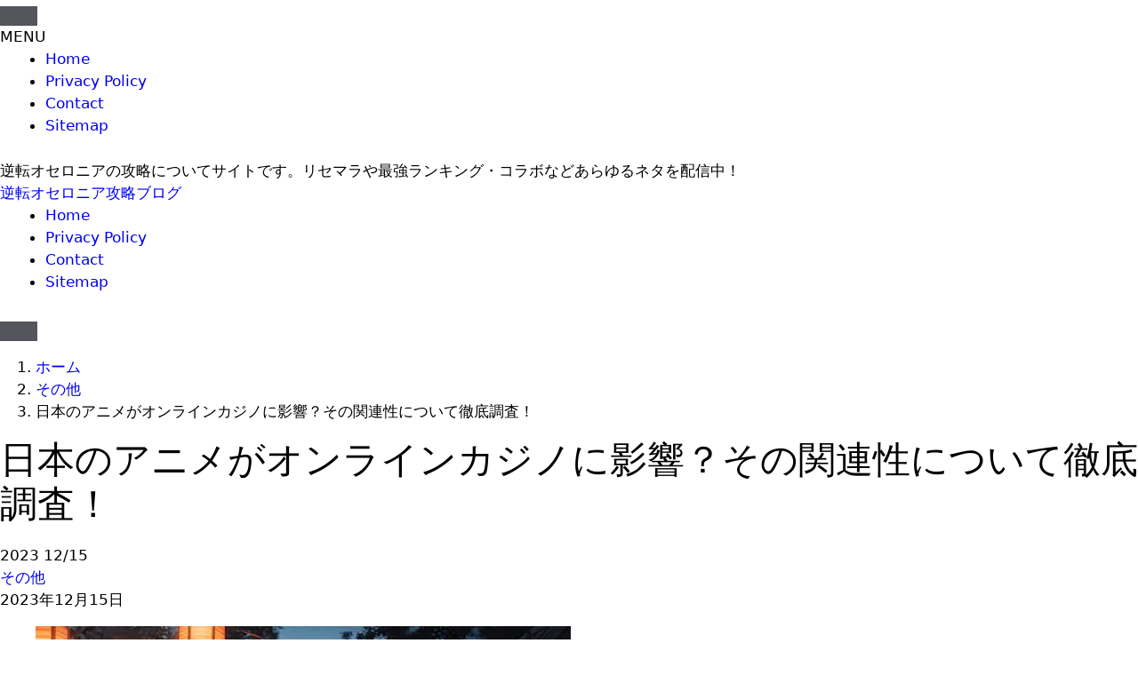

--- FILE ---
content_type: text/html; charset=UTF-8
request_url: https://othellonia.net/%E6%97%A5%E6%9C%AC%E3%81%AE%E3%82%A2%E3%83%8B%E3%83%A1%E3%81%8C%E3%82%AA%E3%83%B3%E3%83%A9%E3%82%A4%E3%83%B3%E3%82%AB%E3%82%B8%E3%83%8E%E3%81%AB%E5%BD%B1%E9%9F%BF%EF%BC%9F%E3%81%9D%E3%81%AE%E9%96%A2/
body_size: 21092
content:
<!DOCTYPE html><html lang="ja" prefix="og: https://ogp.me/ns#" data-loaded="false" data-scrolled="false" data-spmenu="closed"><head><script data-no-optimize="1">var litespeed_docref=sessionStorage.getItem("litespeed_docref");litespeed_docref&&(Object.defineProperty(document,"referrer",{get:function(){return litespeed_docref}}),sessionStorage.removeItem("litespeed_docref"));</script> <meta charset="utf-8"><meta name="format-detection" content="telephone=no"><meta http-equiv="X-UA-Compatible" content="IE=edge"><meta name="viewport" content="width=device-width, viewport-fit=cover"> <script data-cfasync="false" data-no-defer="1" data-no-minify="1" data-no-optimize="1">var ewww_webp_supported=!1;function check_webp_feature(A,e){var w;e=void 0!==e?e:function(){},ewww_webp_supported?e(ewww_webp_supported):((w=new Image).onload=function(){ewww_webp_supported=0<w.width&&0<w.height,e&&e(ewww_webp_supported)},w.onerror=function(){e&&e(!1)},w.src="data:image/webp;base64,"+{alpha:"UklGRkoAAABXRUJQVlA4WAoAAAAQAAAAAAAAAAAAQUxQSAwAAAARBxAR/Q9ERP8DAABWUDggGAAAABQBAJ0BKgEAAQAAAP4AAA3AAP7mtQAAAA=="}[A])}check_webp_feature("alpha");</script><script data-cfasync="false" data-no-defer="1" data-no-minify="1" data-no-optimize="1">var Arrive=function(c,w){"use strict";if(c.MutationObserver&&"undefined"!=typeof HTMLElement){var r,a=0,u=(r=HTMLElement.prototype.matches||HTMLElement.prototype.webkitMatchesSelector||HTMLElement.prototype.mozMatchesSelector||HTMLElement.prototype.msMatchesSelector,{matchesSelector:function(e,t){return e instanceof HTMLElement&&r.call(e,t)},addMethod:function(e,t,r){var a=e[t];e[t]=function(){return r.length==arguments.length?r.apply(this,arguments):"function"==typeof a?a.apply(this,arguments):void 0}},callCallbacks:function(e,t){t&&t.options.onceOnly&&1==t.firedElems.length&&(e=[e[0]]);for(var r,a=0;r=e[a];a++)r&&r.callback&&r.callback.call(r.elem,r.elem);t&&t.options.onceOnly&&1==t.firedElems.length&&t.me.unbindEventWithSelectorAndCallback.call(t.target,t.selector,t.callback)},checkChildNodesRecursively:function(e,t,r,a){for(var i,n=0;i=e[n];n++)r(i,t,a)&&a.push({callback:t.callback,elem:i}),0<i.childNodes.length&&u.checkChildNodesRecursively(i.childNodes,t,r,a)},mergeArrays:function(e,t){var r,a={};for(r in e)e.hasOwnProperty(r)&&(a[r]=e[r]);for(r in t)t.hasOwnProperty(r)&&(a[r]=t[r]);return a},toElementsArray:function(e){return e=void 0!==e&&("number"!=typeof e.length||e===c)?[e]:e}}),e=(l.prototype.addEvent=function(e,t,r,a){a={target:e,selector:t,options:r,callback:a,firedElems:[]};return this._beforeAdding&&this._beforeAdding(a),this._eventsBucket.push(a),a},l.prototype.removeEvent=function(e){for(var t,r=this._eventsBucket.length-1;t=this._eventsBucket[r];r--)e(t)&&(this._beforeRemoving&&this._beforeRemoving(t),(t=this._eventsBucket.splice(r,1))&&t.length&&(t[0].callback=null))},l.prototype.beforeAdding=function(e){this._beforeAdding=e},l.prototype.beforeRemoving=function(e){this._beforeRemoving=e},l),t=function(i,n){var o=new e,l=this,s={fireOnAttributesModification:!1};return o.beforeAdding(function(t){var e=t.target;e!==c.document&&e!==c||(e=document.getElementsByTagName("html")[0]);var r=new MutationObserver(function(e){n.call(this,e,t)}),a=i(t.options);r.observe(e,a),t.observer=r,t.me=l}),o.beforeRemoving(function(e){e.observer.disconnect()}),this.bindEvent=function(e,t,r){t=u.mergeArrays(s,t);for(var a=u.toElementsArray(this),i=0;i<a.length;i++)o.addEvent(a[i],e,t,r)},this.unbindEvent=function(){var r=u.toElementsArray(this);o.removeEvent(function(e){for(var t=0;t<r.length;t++)if(this===w||e.target===r[t])return!0;return!1})},this.unbindEventWithSelectorOrCallback=function(r){var a=u.toElementsArray(this),i=r,e="function"==typeof r?function(e){for(var t=0;t<a.length;t++)if((this===w||e.target===a[t])&&e.callback===i)return!0;return!1}:function(e){for(var t=0;t<a.length;t++)if((this===w||e.target===a[t])&&e.selector===r)return!0;return!1};o.removeEvent(e)},this.unbindEventWithSelectorAndCallback=function(r,a){var i=u.toElementsArray(this);o.removeEvent(function(e){for(var t=0;t<i.length;t++)if((this===w||e.target===i[t])&&e.selector===r&&e.callback===a)return!0;return!1})},this},i=new function(){var s={fireOnAttributesModification:!1,onceOnly:!1,existing:!1};function n(e,t,r){return!(!u.matchesSelector(e,t.selector)||(e._id===w&&(e._id=a++),-1!=t.firedElems.indexOf(e._id)))&&(t.firedElems.push(e._id),!0)}var c=(i=new t(function(e){var t={attributes:!1,childList:!0,subtree:!0};return e.fireOnAttributesModification&&(t.attributes=!0),t},function(e,i){e.forEach(function(e){var t=e.addedNodes,r=e.target,a=[];null!==t&&0<t.length?u.checkChildNodesRecursively(t,i,n,a):"attributes"===e.type&&n(r,i)&&a.push({callback:i.callback,elem:r}),u.callCallbacks(a,i)})})).bindEvent;return i.bindEvent=function(e,t,r){t=void 0===r?(r=t,s):u.mergeArrays(s,t);var a=u.toElementsArray(this);if(t.existing){for(var i=[],n=0;n<a.length;n++)for(var o=a[n].querySelectorAll(e),l=0;l<o.length;l++)i.push({callback:r,elem:o[l]});if(t.onceOnly&&i.length)return r.call(i[0].elem,i[0].elem);setTimeout(u.callCallbacks,1,i)}c.call(this,e,t,r)},i},o=new function(){var a={};function i(e,t){return u.matchesSelector(e,t.selector)}var n=(o=new t(function(){return{childList:!0,subtree:!0}},function(e,r){e.forEach(function(e){var t=e.removedNodes,e=[];null!==t&&0<t.length&&u.checkChildNodesRecursively(t,r,i,e),u.callCallbacks(e,r)})})).bindEvent;return o.bindEvent=function(e,t,r){t=void 0===r?(r=t,a):u.mergeArrays(a,t),n.call(this,e,t,r)},o};d(HTMLElement.prototype),d(NodeList.prototype),d(HTMLCollection.prototype),d(HTMLDocument.prototype),d(Window.prototype);var n={};return s(i,n,"unbindAllArrive"),s(o,n,"unbindAllLeave"),n}function l(){this._eventsBucket=[],this._beforeAdding=null,this._beforeRemoving=null}function s(e,t,r){u.addMethod(t,r,e.unbindEvent),u.addMethod(t,r,e.unbindEventWithSelectorOrCallback),u.addMethod(t,r,e.unbindEventWithSelectorAndCallback)}function d(e){e.arrive=i.bindEvent,s(i,e,"unbindArrive"),e.leave=o.bindEvent,s(o,e,"unbindLeave")}}(window,void 0),ewww_webp_supported=!1;function check_webp_feature(e,t){var r;ewww_webp_supported?t(ewww_webp_supported):((r=new Image).onload=function(){ewww_webp_supported=0<r.width&&0<r.height,t(ewww_webp_supported)},r.onerror=function(){t(!1)},r.src="data:image/webp;base64,"+{alpha:"UklGRkoAAABXRUJQVlA4WAoAAAAQAAAAAAAAAAAAQUxQSAwAAAARBxAR/Q9ERP8DAABWUDggGAAAABQBAJ0BKgEAAQAAAP4AAA3AAP7mtQAAAA==",animation:"UklGRlIAAABXRUJQVlA4WAoAAAASAAAAAAAAAAAAQU5JTQYAAAD/////AABBTk1GJgAAAAAAAAAAAAAAAAAAAGQAAABWUDhMDQAAAC8AAAAQBxAREYiI/gcA"}[e])}function ewwwLoadImages(e){if(e){for(var t=document.querySelectorAll(".batch-image img, .image-wrapper a, .ngg-pro-masonry-item a, .ngg-galleria-offscreen-seo-wrapper a"),r=0,a=t.length;r<a;r++)ewwwAttr(t[r],"data-src",t[r].getAttribute("data-webp")),ewwwAttr(t[r],"data-thumbnail",t[r].getAttribute("data-webp-thumbnail"));for(var i=document.querySelectorAll("div.woocommerce-product-gallery__image"),r=0,a=i.length;r<a;r++)ewwwAttr(i[r],"data-thumb",i[r].getAttribute("data-webp-thumb"))}for(var n=document.querySelectorAll("video"),r=0,a=n.length;r<a;r++)ewwwAttr(n[r],"poster",e?n[r].getAttribute("data-poster-webp"):n[r].getAttribute("data-poster-image"));for(var o,l=document.querySelectorAll("img.ewww_webp_lazy_load"),r=0,a=l.length;r<a;r++)e&&(ewwwAttr(l[r],"data-lazy-srcset",l[r].getAttribute("data-lazy-srcset-webp")),ewwwAttr(l[r],"data-srcset",l[r].getAttribute("data-srcset-webp")),ewwwAttr(l[r],"data-lazy-src",l[r].getAttribute("data-lazy-src-webp")),ewwwAttr(l[r],"data-src",l[r].getAttribute("data-src-webp")),ewwwAttr(l[r],"data-orig-file",l[r].getAttribute("data-webp-orig-file")),ewwwAttr(l[r],"data-medium-file",l[r].getAttribute("data-webp-medium-file")),ewwwAttr(l[r],"data-large-file",l[r].getAttribute("data-webp-large-file")),null!=(o=l[r].getAttribute("srcset"))&&!1!==o&&o.includes("R0lGOD")&&ewwwAttr(l[r],"src",l[r].getAttribute("data-lazy-src-webp"))),l[r].className=l[r].className.replace(/\bewww_webp_lazy_load\b/,"");for(var s=document.querySelectorAll(".ewww_webp"),r=0,a=s.length;r<a;r++)e?(ewwwAttr(s[r],"srcset",s[r].getAttribute("data-srcset-webp")),ewwwAttr(s[r],"src",s[r].getAttribute("data-src-webp")),ewwwAttr(s[r],"data-orig-file",s[r].getAttribute("data-webp-orig-file")),ewwwAttr(s[r],"data-medium-file",s[r].getAttribute("data-webp-medium-file")),ewwwAttr(s[r],"data-large-file",s[r].getAttribute("data-webp-large-file")),ewwwAttr(s[r],"data-large_image",s[r].getAttribute("data-webp-large_image")),ewwwAttr(s[r],"data-src",s[r].getAttribute("data-webp-src"))):(ewwwAttr(s[r],"srcset",s[r].getAttribute("data-srcset-img")),ewwwAttr(s[r],"src",s[r].getAttribute("data-src-img"))),s[r].className=s[r].className.replace(/\bewww_webp\b/,"ewww_webp_loaded");window.jQuery&&jQuery.fn.isotope&&jQuery.fn.imagesLoaded&&(jQuery(".fusion-posts-container-infinite").imagesLoaded(function(){jQuery(".fusion-posts-container-infinite").hasClass("isotope")&&jQuery(".fusion-posts-container-infinite").isotope()}),jQuery(".fusion-portfolio:not(.fusion-recent-works) .fusion-portfolio-wrapper").imagesLoaded(function(){jQuery(".fusion-portfolio:not(.fusion-recent-works) .fusion-portfolio-wrapper").isotope()}))}function ewwwWebPInit(e){ewwwLoadImages(e),ewwwNggLoadGalleries(e),document.arrive(".ewww_webp",function(){ewwwLoadImages(e)}),document.arrive(".ewww_webp_lazy_load",function(){ewwwLoadImages(e)}),document.arrive("videos",function(){ewwwLoadImages(e)}),"loading"==document.readyState?document.addEventListener("DOMContentLoaded",ewwwJSONParserInit):("undefined"!=typeof galleries&&ewwwNggParseGalleries(e),ewwwWooParseVariations(e))}function ewwwAttr(e,t,r){null!=r&&!1!==r&&e.setAttribute(t,r)}function ewwwJSONParserInit(){"undefined"!=typeof galleries&&check_webp_feature("alpha",ewwwNggParseGalleries),check_webp_feature("alpha",ewwwWooParseVariations)}function ewwwWooParseVariations(e){if(e)for(var t=document.querySelectorAll("form.variations_form"),r=0,a=t.length;r<a;r++){var i=t[r].getAttribute("data-product_variations"),n=!1;try{for(var o in i=JSON.parse(i))void 0!==i[o]&&void 0!==i[o].image&&(void 0!==i[o].image.src_webp&&(i[o].image.src=i[o].image.src_webp,n=!0),void 0!==i[o].image.srcset_webp&&(i[o].image.srcset=i[o].image.srcset_webp,n=!0),void 0!==i[o].image.full_src_webp&&(i[o].image.full_src=i[o].image.full_src_webp,n=!0),void 0!==i[o].image.gallery_thumbnail_src_webp&&(i[o].image.gallery_thumbnail_src=i[o].image.gallery_thumbnail_src_webp,n=!0),void 0!==i[o].image.thumb_src_webp&&(i[o].image.thumb_src=i[o].image.thumb_src_webp,n=!0));n&&ewwwAttr(t[r],"data-product_variations",JSON.stringify(i))}catch(e){}}}function ewwwNggParseGalleries(e){if(e)for(var t in galleries){var r=galleries[t];galleries[t].images_list=ewwwNggParseImageList(r.images_list)}}function ewwwNggLoadGalleries(e){e&&document.addEventListener("ngg.galleria.themeadded",function(e,t){window.ngg_galleria._create_backup=window.ngg_galleria.create,window.ngg_galleria.create=function(e,t){var r=$(e).data("id");return galleries["gallery_"+r].images_list=ewwwNggParseImageList(galleries["gallery_"+r].images_list),window.ngg_galleria._create_backup(e,t)}})}function ewwwNggParseImageList(e){for(var t in e){var r=e[t];if(void 0!==r["image-webp"]&&(e[t].image=r["image-webp"],delete e[t]["image-webp"]),void 0!==r["thumb-webp"]&&(e[t].thumb=r["thumb-webp"],delete e[t]["thumb-webp"]),void 0!==r.full_image_webp&&(e[t].full_image=r.full_image_webp,delete e[t].full_image_webp),void 0!==r.srcsets)for(var a in r.srcsets)nggSrcset=r.srcsets[a],void 0!==r.srcsets[a+"-webp"]&&(e[t].srcsets[a]=r.srcsets[a+"-webp"],delete e[t].srcsets[a+"-webp"]);if(void 0!==r.full_srcsets)for(var i in r.full_srcsets)nggFSrcset=r.full_srcsets[i],void 0!==r.full_srcsets[i+"-webp"]&&(e[t].full_srcsets[i]=r.full_srcsets[i+"-webp"],delete e[t].full_srcsets[i+"-webp"])}return e}check_webp_feature("alpha",ewwwWebPInit);</script> <title>日本のアニメがオンラインカジノに影響？その関連性について徹底調査！ - 逆転オセロニア攻略ブログ</title><meta name="robots" content="follow, index, max-snippet:-1, max-video-preview:-1, max-image-preview:large"/><link rel="canonical" href="https://othellonia.net/%e6%97%a5%e6%9c%ac%e3%81%ae%e3%82%a2%e3%83%8b%e3%83%a1%e3%81%8c%e3%82%aa%e3%83%b3%e3%83%a9%e3%82%a4%e3%83%b3%e3%82%ab%e3%82%b8%e3%83%8e%e3%81%ab%e5%bd%b1%e9%9f%bf%ef%bc%9f%e3%81%9d%e3%81%ae%e9%96%a2/" /><meta property="og:locale" content="ja_JP" /><meta property="og:type" content="article" /><meta property="og:title" content="日本のアニメがオンラインカジノに影響？その関連性について徹底調査！ - 逆転オセロニア攻略ブログ" /><meta property="og:description" content="日本のアニメは、独自のアートスタイル、深いストーリー、そして多様なジャンルで世界中のファンを引きつけてきました。近年、その影響は伝統的なメディアだけでなく、新たな分野にも及んでいます。その一つが、オンラインカジノ業界です [&hellip;]" /><meta property="og:url" content="https://othellonia.net/%e6%97%a5%e6%9c%ac%e3%81%ae%e3%82%a2%e3%83%8b%e3%83%a1%e3%81%8c%e3%82%aa%e3%83%b3%e3%83%a9%e3%82%a4%e3%83%b3%e3%82%ab%e3%82%b8%e3%83%8e%e3%81%ab%e5%bd%b1%e9%9f%bf%ef%bc%9f%e3%81%9d%e3%81%ae%e9%96%a2/" /><meta property="og:site_name" content="othellonia.net" /><meta property="article:section" content="その他" /><meta property="og:updated_time" content="2023-12-15T19:02:19+09:00" /><meta property="og:image" content="https://othellonia.net/wp-content/uploads/2023/12/日本のアニメがオンラインカジノに影響？その関連性について徹底調査！.jpg" /><meta property="og:image:secure_url" content="https://othellonia.net/wp-content/uploads/2023/12/日本のアニメがオンラインカジノに影響？その関連性について徹底調査！.jpg" /><meta property="og:image:width" content="602" /><meta property="og:image:height" content="338" /><meta property="og:image:alt" content="日本のアニメがオンラインカジノに影響？その関連性について徹底調査！" /><meta property="og:image:type" content="image/jpeg" /><meta property="article:published_time" content="2023-12-15T19:02:18+09:00" /><meta property="article:modified_time" content="2023-12-15T19:02:19+09:00" /><meta name="twitter:card" content="summary_large_image" /><meta name="twitter:title" content="日本のアニメがオンラインカジノに影響？その関連性について徹底調査！ - 逆転オセロニア攻略ブログ" /><meta name="twitter:description" content="日本のアニメは、独自のアートスタイル、深いストーリー、そして多様なジャンルで世界中のファンを引きつけてきました。近年、その影響は伝統的なメディアだけでなく、新たな分野にも及んでいます。その一つが、オンラインカジノ業界です [&hellip;]" /><meta name="twitter:image" content="https://othellonia.net/wp-content/uploads/2023/12/日本のアニメがオンラインカジノに影響？その関連性について徹底調査！.jpg" /><meta name="twitter:label1" content="によって書かれた" /><meta name="twitter:data1" content="othadmin" /><meta name="twitter:label2" content="読む時間" /><meta name="twitter:data2" content="一分未満" /> <script type="application/ld+json" class="rank-math-schema-pro">{"@context":"https://schema.org","@graph":[{"@type":["Person","Organization"],"@id":"https://othellonia.net/#person","name":"othadmin"},{"@type":"WebSite","@id":"https://othellonia.net/#website","url":"https://othellonia.net","name":"othellonia.net","publisher":{"@id":"https://othellonia.net/#person"},"inLanguage":"ja"},{"@type":"ImageObject","@id":"https://othellonia.net/wp-content/uploads/2023/12/\u65e5\u672c\u306e\u30a2\u30cb\u30e1\u304c\u30aa\u30f3\u30e9\u30a4\u30f3\u30ab\u30b8\u30ce\u306b\u5f71\u97ff\uff1f\u305d\u306e\u95a2\u9023\u6027\u306b\u3064\u3044\u3066\u5fb9\u5e95\u8abf\u67fb\uff01.jpg","url":"https://othellonia.net/wp-content/uploads/2023/12/\u65e5\u672c\u306e\u30a2\u30cb\u30e1\u304c\u30aa\u30f3\u30e9\u30a4\u30f3\u30ab\u30b8\u30ce\u306b\u5f71\u97ff\uff1f\u305d\u306e\u95a2\u9023\u6027\u306b\u3064\u3044\u3066\u5fb9\u5e95\u8abf\u67fb\uff01.jpg","width":"602","height":"338","caption":"\u65e5\u672c\u306e\u30a2\u30cb\u30e1\u304c\u30aa\u30f3\u30e9\u30a4\u30f3\u30ab\u30b8\u30ce\u306b\u5f71\u97ff\uff1f\u305d\u306e\u95a2\u9023\u6027\u306b\u3064\u3044\u3066\u5fb9\u5e95\u8abf\u67fb\uff01","inLanguage":"ja"},{"@type":"BreadcrumbList","@id":"https://othellonia.net/%e6%97%a5%e6%9c%ac%e3%81%ae%e3%82%a2%e3%83%8b%e3%83%a1%e3%81%8c%e3%82%aa%e3%83%b3%e3%83%a9%e3%82%a4%e3%83%b3%e3%82%ab%e3%82%b8%e3%83%8e%e3%81%ab%e5%bd%b1%e9%9f%bf%ef%bc%9f%e3%81%9d%e3%81%ae%e9%96%a2/#breadcrumb","itemListElement":[{"@type":"ListItem","position":"1","item":{"@id":"https://othellonia.net","name":"Home"}},{"@type":"ListItem","position":"2","item":{"@id":"https://othellonia.net/%e6%97%a5%e6%9c%ac%e3%81%ae%e3%82%a2%e3%83%8b%e3%83%a1%e3%81%8c%e3%82%aa%e3%83%b3%e3%83%a9%e3%82%a4%e3%83%b3%e3%82%ab%e3%82%b8%e3%83%8e%e3%81%ab%e5%bd%b1%e9%9f%bf%ef%bc%9f%e3%81%9d%e3%81%ae%e9%96%a2/","name":"\u65e5\u672c\u306e\u30a2\u30cb\u30e1\u304c\u30aa\u30f3\u30e9\u30a4\u30f3\u30ab\u30b8\u30ce\u306b\u5f71\u97ff\uff1f\u305d\u306e\u95a2\u9023\u6027\u306b\u3064\u3044\u3066\u5fb9\u5e95\u8abf\u67fb\uff01"}}]},{"@type":"WebPage","@id":"https://othellonia.net/%e6%97%a5%e6%9c%ac%e3%81%ae%e3%82%a2%e3%83%8b%e3%83%a1%e3%81%8c%e3%82%aa%e3%83%b3%e3%83%a9%e3%82%a4%e3%83%b3%e3%82%ab%e3%82%b8%e3%83%8e%e3%81%ab%e5%bd%b1%e9%9f%bf%ef%bc%9f%e3%81%9d%e3%81%ae%e9%96%a2/#webpage","url":"https://othellonia.net/%e6%97%a5%e6%9c%ac%e3%81%ae%e3%82%a2%e3%83%8b%e3%83%a1%e3%81%8c%e3%82%aa%e3%83%b3%e3%83%a9%e3%82%a4%e3%83%b3%e3%82%ab%e3%82%b8%e3%83%8e%e3%81%ab%e5%bd%b1%e9%9f%bf%ef%bc%9f%e3%81%9d%e3%81%ae%e9%96%a2/","name":"\u65e5\u672c\u306e\u30a2\u30cb\u30e1\u304c\u30aa\u30f3\u30e9\u30a4\u30f3\u30ab\u30b8\u30ce\u306b\u5f71\u97ff\uff1f\u305d\u306e\u95a2\u9023\u6027\u306b\u3064\u3044\u3066\u5fb9\u5e95\u8abf\u67fb\uff01 - \u9006\u8ee2\u30aa\u30bb\u30ed\u30cb\u30a2\u653b\u7565\u30d6\u30ed\u30b0","datePublished":"2023-12-15T19:02:18+09:00","dateModified":"2023-12-15T19:02:19+09:00","isPartOf":{"@id":"https://othellonia.net/#website"},"primaryImageOfPage":{"@id":"https://othellonia.net/wp-content/uploads/2023/12/\u65e5\u672c\u306e\u30a2\u30cb\u30e1\u304c\u30aa\u30f3\u30e9\u30a4\u30f3\u30ab\u30b8\u30ce\u306b\u5f71\u97ff\uff1f\u305d\u306e\u95a2\u9023\u6027\u306b\u3064\u3044\u3066\u5fb9\u5e95\u8abf\u67fb\uff01.jpg"},"inLanguage":"ja","breadcrumb":{"@id":"https://othellonia.net/%e6%97%a5%e6%9c%ac%e3%81%ae%e3%82%a2%e3%83%8b%e3%83%a1%e3%81%8c%e3%82%aa%e3%83%b3%e3%83%a9%e3%82%a4%e3%83%b3%e3%82%ab%e3%82%b8%e3%83%8e%e3%81%ab%e5%bd%b1%e9%9f%bf%ef%bc%9f%e3%81%9d%e3%81%ae%e9%96%a2/#breadcrumb"}},{"@type":"Person","@id":"https://othellonia.net/author/othadmin/","name":"othadmin","url":"https://othellonia.net/author/othadmin/","image":{"@type":"ImageObject","@id":"https://othellonia.net/wp-content/litespeed/avatar/65aee3d3e9df930cd148ff9c81096af4.jpg?ver=1768965138","url":"https://othellonia.net/wp-content/litespeed/avatar/65aee3d3e9df930cd148ff9c81096af4.jpg?ver=1768965138","caption":"othadmin","inLanguage":"ja"},"sameAs":["https://othellonia.net"]},{"@type":"BlogPosting","headline":"\u65e5\u672c\u306e\u30a2\u30cb\u30e1\u304c\u30aa\u30f3\u30e9\u30a4\u30f3\u30ab\u30b8\u30ce\u306b\u5f71\u97ff\uff1f\u305d\u306e\u95a2\u9023\u6027\u306b\u3064\u3044\u3066\u5fb9\u5e95\u8abf\u67fb\uff01 - \u9006\u8ee2\u30aa\u30bb\u30ed\u30cb\u30a2\u653b\u7565\u30d6\u30ed\u30b0","datePublished":"2023-12-15T19:02:18+09:00","dateModified":"2023-12-15T19:02:19+09:00","author":{"@id":"https://othellonia.net/author/othadmin/","name":"othadmin"},"publisher":{"@id":"https://othellonia.net/#person"},"description":"\u65e5\u672c\u306e\u30a2\u30cb\u30e1\u306f\u3001\u72ec\u81ea\u306e\u30a2\u30fc\u30c8\u30b9\u30bf\u30a4\u30eb\u3001\u6df1\u3044\u30b9\u30c8\u30fc\u30ea\u30fc\u3001\u305d\u3057\u3066\u591a\u69d8\u306a\u30b8\u30e3\u30f3\u30eb\u3067\u4e16\u754c\u4e2d\u306e\u30d5\u30a1\u30f3\u3092\u5f15\u304d\u3064\u3051\u3066\u304d\u307e\u3057\u305f\u3002\u8fd1\u5e74\u3001\u305d\u306e\u5f71\u97ff\u306f\u4f1d\u7d71\u7684\u306a\u30e1\u30c7\u30a3\u30a2\u3060\u3051\u3067\u306a\u304f\u3001\u65b0\u305f\u306a\u5206\u91ce\u306b\u3082\u53ca\u3093\u3067\u3044\u307e\u3059\u3002\u305d\u306e\u4e00\u3064\u304c\u3001\u30aa\u30f3\u30e9\u30a4\u30f3\u30ab\u30b8\u30ce\u696d\u754c\u3067\u3059\u3002\u30a2\u30cb\u30e1\u304c\u30aa\u30f3\u30e9\u30a4\u30f3\u30ab\u30b8\u30ce\u306b\u3069\u306e\u3088\u3046\u306a\u5f71\u97ff\u3092\u4e0e\u3048\u3066\u3044\u308b\u306e\u304b\u3001\u305d\u306e\u95a2\u9023\u6027\u306b\u3064\u3044\u3066\u5fb9\u5e95\u7684\u306b\u8abf\u67fb\u3057\u3066\u307f\u307e\u3057\u3087\u3046\u3002","name":"\u65e5\u672c\u306e\u30a2\u30cb\u30e1\u304c\u30aa\u30f3\u30e9\u30a4\u30f3\u30ab\u30b8\u30ce\u306b\u5f71\u97ff\uff1f\u305d\u306e\u95a2\u9023\u6027\u306b\u3064\u3044\u3066\u5fb9\u5e95\u8abf\u67fb\uff01 - \u9006\u8ee2\u30aa\u30bb\u30ed\u30cb\u30a2\u653b\u7565\u30d6\u30ed\u30b0","@id":"https://othellonia.net/%e6%97%a5%e6%9c%ac%e3%81%ae%e3%82%a2%e3%83%8b%e3%83%a1%e3%81%8c%e3%82%aa%e3%83%b3%e3%83%a9%e3%82%a4%e3%83%b3%e3%82%ab%e3%82%b8%e3%83%8e%e3%81%ab%e5%bd%b1%e9%9f%bf%ef%bc%9f%e3%81%9d%e3%81%ae%e9%96%a2/#richSnippet","isPartOf":{"@id":"https://othellonia.net/%e6%97%a5%e6%9c%ac%e3%81%ae%e3%82%a2%e3%83%8b%e3%83%a1%e3%81%8c%e3%82%aa%e3%83%b3%e3%83%a9%e3%82%a4%e3%83%b3%e3%82%ab%e3%82%b8%e3%83%8e%e3%81%ab%e5%bd%b1%e9%9f%bf%ef%bc%9f%e3%81%9d%e3%81%ae%e9%96%a2/#webpage"},"image":{"@id":"https://othellonia.net/wp-content/uploads/2023/12/\u65e5\u672c\u306e\u30a2\u30cb\u30e1\u304c\u30aa\u30f3\u30e9\u30a4\u30f3\u30ab\u30b8\u30ce\u306b\u5f71\u97ff\uff1f\u305d\u306e\u95a2\u9023\u6027\u306b\u3064\u3044\u3066\u5fb9\u5e95\u8abf\u67fb\uff01.jpg"},"inLanguage":"ja","mainEntityOfPage":{"@id":"https://othellonia.net/%e6%97%a5%e6%9c%ac%e3%81%ae%e3%82%a2%e3%83%8b%e3%83%a1%e3%81%8c%e3%82%aa%e3%83%b3%e3%83%a9%e3%82%a4%e3%83%b3%e3%82%ab%e3%82%b8%e3%83%8e%e3%81%ab%e5%bd%b1%e9%9f%bf%ef%bc%9f%e3%81%9d%e3%81%ae%e9%96%a2/#webpage"}}]}</script> <link rel="alternate" type="application/rss+xml" title="逆転オセロニア攻略ブログ &raquo; フィード" href="https://othellonia.net/feed/" /><style id="litespeed-ucss">:where(.wp-block-calendar table:not(.has-background) th){background:#ddd}.wp-lightbox-container button:focus-visible{outline:3px auto rgba(90,90,90,.25);outline:3px auto -webkit-focus-ring-color;outline-offset:3px}.wp-lightbox-container button:not(:hover):not(:active):not(.has-background){background-color:rgba(90,90,90,.25);border:0}.wp-lightbox-overlay .close-button:not(:hover):not(:active):not(.has-background){background:0 0;border:0}ul{box-sizing:border-box}.entry-content{counter-reset:footnotes}:root{--wp--preset--font-size--normal:16px;--wp--preset--font-size--huge:42px}.screen-reader-text:focus{font-size:1em;background-color:#f1f1f1;border-radius:3px;box-shadow:0 0 2px 2px rgba(0,0,0,.6);clip:auto!important;-webkit-clip-path:none;clip-path:none;color:#21759b;display:block;font-size:.875rem;font-weight:700;height:auto;left:5px;line-height:normal;padding:15px 23px 14px;text-decoration:none;top:5px;width:auto;z-index:100000}#ez-toc-container{background:#f9f9f9;border:1px solid #aaa;border-radius:4px;-webkit-box-shadow:0 1px 1px rgba(0,0,0,.05);box-shadow:0 1px 1px rgba(0,0,0,.05);display:table;margin-bottom:1em;padding:10px;position:relative;width:auto}#ez-toc-container ul ul{margin-left:1.5em}#ez-toc-container li,#ez-toc-container ul{padding:0}#ez-toc-container li,#ez-toc-container ul,#ez-toc-container ul li{background:0 0;list-style:none;line-height:1.6;margin:0;overflow:hidden;z-index:1}#ez-toc-container .ez-toc-title{text-align:left;line-height:1.45;margin:0;padding:0}.ez-toc-title{display:inline;text-align:left;vertical-align:middle}#ez-toc-container a{color:#444;box-shadow:none;text-decoration:none;text-shadow:none;display:inline-flex;align-items:stretch;flex-wrap:nowrap}#ez-toc-container a:visited{color:#9f9f9f}#ez-toc-container a:hover{text-decoration:underline}#ez-toc-container input{position:absolute;left:-999em}#ez-toc-container input[type=checkbox]:checked+nav{opacity:0;max-height:0;border:0;display:none}#ez-toc-container label{position:relative;cursor:pointer;display:initial}div#ez-toc-container .ez-toc-title{display:initial}div#ez-toc-container{padding-right:20px}.ez-toc-icon-toggle-span{display:flex;align-items:center;width:35px;height:30px;justify-content:center;direction:ltr}body,html,li{margin:0}body,h1,h2,h3,html,li,p,ul{padding:0;border:0}html{font-family:sans-serif;-webkit-text-size-adjust:100%;-ms-text-size-adjust:100%;-webkit-font-smoothing:antialiased;-moz-osx-font-smoothing:grayscale;box-sizing:border-box}main{display:block}*,::after,::before{box-sizing:inherit}button,input{font-family:inherit;margin:0}[type=search]{-webkit-appearance:textfield;outline-offset:-2px}[type=search]::-webkit-search-decoration{-webkit-appearance:none}::-moz-focus-inner{border-style:none;padding:0}:-moz-focusring{outline:1px dotted ButtonText}body,button,h1,h2,h3,input{font-weight:400;text-transform:none}body,button,input{font-family:-apple-system,system-ui,BlinkMacSystemFont,"Segoe UI",Helvetica,Arial,sans-serif,"Apple Color Emoji","Segoe UI Emoji","Segoe UI Symbol";font-size:17px;line-height:1.5}p{margin:0 0 1.5em}h1,h2,h3{font-family:inherit;font-style:inherit;font-size:42px;margin:0 0 20px;line-height:1.2em}h2,h3{font-size:35px}h3{font-size:29px}ul{margin:0 0 1.5em 3em;list-style:disc}li>ul{margin-bottom:0;margin-left:1.5em}button{background:#55555e;color:#fff;border:1px solid transparent;cursor:pointer;-webkit-appearance:button;padding:10px 20px}input[type=search]{border:1px solid;border-radius:0;padding:10px 15px;max-width:100%}a,button,input{transition:color .1s ease-in-out,background-color .1s ease-in-out}.main-navigation a,a{text-decoration:none}.size-full,img{max-width:100%;height:auto}.screen-reader-text{border:0;clip:rect(1px,1px,1px,1px);-webkit-clip-path:inset(50%);clip-path:inset(50%);height:1px;margin:-1px;overflow:hidden;padding:0;position:absolute!important;width:1px;word-wrap:normal!important}.main-navigation{z-index:100;padding:0;clear:both;display:block}.main-navigation a{display:block;font-weight:400;text-transform:none;font-size:15px}.main-navigation ul{list-style:none;margin:0;padding-left:0}.main-navigation .main-nav ul li a{padding-left:20px;padding-right:20px;line-height:60px}.inside-navigation,.main-navigation li{position:relative}.main-navigation .inside-navigation{justify-content:space-between}.main-navigation .inside-navigation,.main-navigation .main-nav>ul{display:flex;flex-wrap:wrap;align-items:center}.main-navigation .menu-bar-items{display:flex;align-items:center;font-size:15px}.main-navigation .menu-bar-items a{color:inherit}.main-navigation .menu-bar-item{position:relative}.main-navigation .menu-bar-item>a{padding-left:20px;padding-right:20px;line-height:60px}.nav-align-right .inside-navigation{justify-content:flex-end}.site-main .post-navigation{overflow:hidden;margin:0}.main-title{margin:0;font-size:25px;line-height:1.2em;word-wrap:break-word;font-weight:700;text-transform:none}.byline,.single .byline{display:inline}.entry-content:not(:first-child){margin-top:2em}.entry-header,.site-content{word-wrap:break-word}.entry-title{margin-bottom:0}.entry-meta{font-size:85%;margin-top:.5em;line-height:1.5}footer.entry-meta{margin-top:2em}.cat-links{display:block}.entry-content>p:last-child,.sidebar .widget :last-child,.sidebar .widget:last-child{margin-bottom:0}.widget-area .widget{padding:40px}.widget-title{margin-bottom:30px;font-size:20px;line-height:1.5;font-weight:400;text-transform:none}.widget ul{margin:0}.widget .search-field{width:100%}.site-content,.widget .search-form{display:flex}.widget .search-form button.search-submit{font-size:15px}.widget ul li{list-style-type:none;position:relative;margin-bottom:.5em}.grid-container{margin-left:auto;margin-right:auto;max-width:1200px}.sidebar .widget,.site-main>*{margin-bottom:20px}.separate-containers .inside-article{padding:40px}.separate-containers .site-main{margin:20px}.separate-containers.right-sidebar .site-main{margin-left:0}.separate-containers .inside-right-sidebar{margin-top:20px;margin-bottom:20px}.separate-containers .site-main>:last-child{margin-bottom:0}.inside-site-info{display:flex;align-items:center;justify-content:center;padding:20px 40px}.site-info{text-align:center;font-size:15px}.featured-image{line-height:0}.separate-containers .featured-image{margin-top:20px}.separate-containers .inside-article>.featured-image{margin-top:0;margin-bottom:2em}.gp-icon{display:inline-flex;align-self:center}.gp-icon svg{height:1em;width:1em;top:.125em;position:relative;fill:currentColor}.icon-menu-bars svg:nth-child(2),.icon-search svg:nth-child(2){display:none}.entry-meta .gp-icon{margin-right:.6em;opacity:.7}.container.grid-container{width:auto}.menu-toggle{display:none;padding:0 20px;line-height:60px;margin:0;font-weight:400;text-transform:none;font-size:15px;cursor:pointer}.menu-toggle .mobile-menu{padding-left:3px}.menu-toggle .gp-icon+.mobile-menu{padding-left:9px}button.menu-toggle{background-color:transparent;flex-grow:1;border:0;text-align:center}button.menu-toggle:active,button.menu-toggle:focus,button.menu-toggle:hover{background-color:transparent}.has-menu-bar-items button.menu-toggle{flex-grow:0}@media (max-width:768px){a,body,button,input{transition:all 0s ease-in-out}.site-content{flex-direction:column}.container .site-content .content-area{width:auto}.is-right-sidebar.sidebar{width:auto;order:initial}#main{margin-left:0;margin-right:0}body:not(.no-sidebar) #main{margin-bottom:0}.entry-meta{font-size:inherit}.entry-meta a{line-height:1.8em}}.post-image-above-header .inside-article .featured-image{margin-top:0;margin-bottom:2em}.post-image-aligned-center .featured-image{text-align:center}.navigation-branding{display:flex;align-items:center;order:0;margin-right:10px}.navigation-branding .main-title{transition:line-height .3s ease}.navigation-branding .main-title a{font-family:inherit;font-size:inherit;font-weight:inherit;text-transform:unset}.main-navigation .menu-toggle{flex-grow:1;width:auto}.main-navigation.has-branding .menu-toggle{flex-grow:0;padding-right:20px;order:2}.nav-align-right .navigation-branding{margin-right:auto}</style><noscript><link href="https://othellonia.net/wp-content/themes/swell/build/css/noscript.css" rel="stylesheet"></noscript><link rel="https://api.w.org/" href="https://othellonia.net/wp-json/" /><link rel="alternate" title="JSON" type="application/json" href="https://othellonia.net/wp-json/wp/v2/posts/3724" /><link rel='shortlink' href='https://othellonia.net/?p=3724' /><link rel="icon" href="https://othellonia.net/wp-content/uploads/2025/10/cropped-逆転オセロニア-32x32.png" sizes="32x32" /><link rel="icon" href="https://othellonia.net/wp-content/uploads/2025/10/cropped-逆転オセロニア-192x192.png" sizes="192x192" /><link rel="apple-touch-icon" href="https://othellonia.net/wp-content/uploads/2025/10/cropped-逆転オセロニア-180x180.png" /><meta name="msapplication-TileImage" content="https://othellonia.net/wp-content/uploads/2025/10/cropped-逆転オセロニア-270x270.png" /></head><body> <script data-cfasync="false" data-no-defer="1" data-no-minify="1" data-no-optimize="1">if(typeof ewww_webp_supported==="undefined"){var ewww_webp_supported=!1}if(ewww_webp_supported){document.body.classList.add("webp-support")}</script> <div id="body_wrap" class="wp-singular post-template-default single single-post postid-3724 single-format-standard wp-theme-swell -body-solid -sidebar-on -frame-off id_3724" ><div id="sp_menu" class="p-spMenu -left"><div class="p-spMenu__inner"><div class="p-spMenu__closeBtn">
<button class="c-iconBtn -menuBtn c-plainBtn" data-onclick="toggleMenu" aria-label="メニューを閉じる">
<i class="c-iconBtn__icon icon-close-thin"></i>
</button></div><div class="p-spMenu__body"><div class="c-widget__title -spmenu">
MENU</div><div class="p-spMenu__nav"><ul class="c-spnav c-listMenu"><li class="menu-item menu-item-type-custom menu-item-object-custom menu-item-3346"><a href="/">Home</a></li><li class="menu-item menu-item-type-post_type menu-item-object-page menu-item-privacy-policy menu-item-3624"><a rel="privacy-policy" href="https://othellonia.net/privacy-policy/">Privacy Policy</a></li><li class="menu-item menu-item-type-post_type menu-item-object-page menu-item-3350"><a href="https://othellonia.net/contact/">Contact</a></li><li class="menu-item menu-item-type-post_type menu-item-object-page menu-item-3625"><a href="https://othellonia.net/sitemaps/">Sitemap</a></li></ul></div></div></div><div class="p-spMenu__overlay c-overlay" data-onclick="toggleMenu"></div></div><header id="header" class="l-header -series -series-right" data-spfix="0"><div class="l-header__bar pc_"><div class="l-header__barInner l-container"><div class="c-catchphrase">逆転オセロニアの攻略についてサイトです。リセマラや最強ランキング・コラボなどあらゆるネタを配信中！</div></div></div><div class="l-header__inner l-container"><div class="l-header__logo"><div class="c-headLogo -txt"><a href="https://othellonia.net/" title="逆転オセロニア攻略ブログ" class="c-headLogo__link" rel="home">逆転オセロニア攻略ブログ</a></div></div><nav id="gnav" class="l-header__gnav c-gnavWrap"><ul class="c-gnav"><li class="menu-item menu-item-type-custom menu-item-object-custom menu-item-3346"><a href="/"><span class="ttl">Home</span></a></li><li class="menu-item menu-item-type-post_type menu-item-object-page menu-item-privacy-policy menu-item-3624"><a rel="privacy-policy" href="https://othellonia.net/privacy-policy/"><span class="ttl">Privacy Policy</span></a></li><li class="menu-item menu-item-type-post_type menu-item-object-page menu-item-3350"><a href="https://othellonia.net/contact/"><span class="ttl">Contact</span></a></li><li class="menu-item menu-item-type-post_type menu-item-object-page menu-item-3625"><a href="https://othellonia.net/sitemaps/"><span class="ttl">Sitemap</span></a></li></ul></nav><div class="l-header__customBtn sp_"></div><div class="l-header__menuBtn sp_">
<button class="c-iconBtn -menuBtn c-plainBtn" data-onclick="toggleMenu" aria-label="メニューボタン">
<i class="c-iconBtn__icon icon-menu-thin"></i>
</button></div></div></header><div id="breadcrumb" class="p-breadcrumb -bg-on"><ol class="p-breadcrumb__list l-container"><li class="p-breadcrumb__item"><a href="https://othellonia.net/" class="p-breadcrumb__text"><span class="__home icon-home"> ホーム</span></a></li><li class="p-breadcrumb__item"><a href="https://othellonia.net/category/%e3%82%aa%e3%83%b3%e3%83%a9%e3%82%a4%e3%83%b3%e3%82%ab%e3%82%b8%e3%83%8e/" class="p-breadcrumb__text"><span>その他</span></a></li><li class="p-breadcrumb__item"><span class="p-breadcrumb__text">日本のアニメがオンラインカジノに影響？その関連性について徹底調査！</span></li></ol></div><div id="content" class="l-content l-container" data-postid="3724" data-pvct="true"><main id="main_content" class="l-mainContent l-article"><article class="l-mainContent__inner" data-clarity-region="article"><div class="p-articleHead c-postTitle"><h1 class="c-postTitle__ttl">日本のアニメがオンラインカジノに影響？その関連性について徹底調査！</h1>
<time class="c-postTitle__date u-thin" datetime="2023-12-15" aria-hidden="true">
<span class="__y">2023</span>
<span class="__md">12/15</span>
</time></div><div class="p-articleMetas -top"><div class="p-articleMetas__termList c-categoryList">
<a class="c-categoryList__link hov-flash-up" href="https://othellonia.net/category/%e3%82%aa%e3%83%b3%e3%83%a9%e3%82%a4%e3%83%b3%e3%82%ab%e3%82%b8%e3%83%8e/" data-cat-id="21">
その他			</a></div><div class="p-articleMetas__times c-postTimes u-thin">
<time class="c-postTimes__posted icon-posted" datetime="2023-12-15" aria-label="公開日">2023年12月15日</time></div></div><figure class="p-articleThumb"><picture><source srcset="https://othellonia.net/wp-content/uploads/2023/12/日本のアニメがオンラインカジノに影響？その関連性について徹底調査！.jpg.webp"  type="image/webp"><img data-lazyloaded="1" src="[data-uri]" width="602" height="338" data-src="https://othellonia.net/wp-content/uploads/2023/12/日本のアニメがオンラインカジノに影響？その関連性について徹底調査！.jpg.webp" alt="日本のアニメがオンラインカジノに影響？その関連性について徹底調査！" class="p-articleThumb__img" data-srcset="https://othellonia.net/wp-content/uploads/2023/12/日本のアニメがオンラインカジノに影響？その関連性について徹底調査！.jpg.webp 602w, https://othellonia.net/wp-content/uploads/2023/12/日本のアニメがオンラインカジノに影響？その関連性について徹底調査！-300x168.jpg.webp 300w" data-sizes="(min-width: 960px) 960px, 100vw"  data-eio="p"></picture></figure><div class="w-singleTop"><div id="text-3" class="c-widget widget_text"><div class="textwidget"><p><span style="font-weight: 400;">当サイトは、海外在住者に向けて情報を発信しています。</span></p></div></div></div><div class="post_content"><p>日本のアニメは、独自のアートスタイル、深いストーリー、そして多様なジャンルで世界中のファンを引きつけてきました。近年、その影響は伝統的なメディアだけでなく、新たな分野にも及んでいます。その一つが、オンラインカジノ業界です。アニメがオンラインカジノにどのような影響を与えているのか、その関連性について徹底的に調査してみましょう。</p><div class="p-toc -double"><span class="p-toc__ttl">目次</span></div><h2 class="wp-block-heading">アニメの歴史とオンラインカジノとの融合</h2><p>日本のアニメは、独自の視覚的なスタイルや感動的なストーリーで長年にわたり観客を引き付けてきました。アニメの歴史は長く、その影響は社会のあらゆる側面に及んでいます。そして最近、アニメはオンラインカジノ業界において新しいエンターテインメントの形となっており、アニメを巧みに取り入れたカジノゲームは、いつも<a href="https://www.techopedia.com/jp/gambling/online-casinos" target="_blank" rel="noopener">オンラインカジノランキング</a>の上位に位置しています。</p><h2 class="wp-block-heading">アニメが日本社会に与える影響</h2><p>アニメは社会に莫大な影響を与え、数々の方法で国のユニークな文化を形成するのに役立っています。アニメに触発されたドラマや映画、ビデオゲーム、グッズの売上は経済に大きな影響を与えています。また、多くのファンがお気に入りのキャラクターの服やアクセサリーを購入し、身に着けています。アニメは商品化だけでなく、未来の技術描写や深い社会的・哲学的な問題の考察など、さまざまな要因を通じて日本文化の重要な一部となりました。</p><h2 class="wp-block-heading">日本のアニメがオンラインカジノに与えた影響</h2><p>アニメの影響はエンターテインメントにとどまらず、オンラインカジノ市場にも及んでいます。多くの<a href="https://othellonia.net/%e3%80%90%e5%a4%a7%e4%ba%ba%e6%b0%97%e3%80%91%e3%82%aa%e3%83%b3%e3%83%a9%e3%82%a4%e3%83%b3%e3%82%ab%e3%82%b8%e3%83%8e%e3%81%a8%e3%81%af%ef%bc%9f%e9%81%8a%e3%81%b3%e6%96%b9%e3%82%84%e7%a8%ae%e9%a1%9e/">オンラインカジノ</a>は、プラットフォームやオンライン カジノスロットにアニメのインスパイアを取り入れ、活用していますね。では、アニメがオンラインカジノにどんな影響を与えているのかを細かく紹介します。</p><h3 class="wp-block-heading">視覚的な魅力</h3><p>アニメはその独自のアートスタイルで知られており、これがオンラインカジノゲームに新たな視覚的魅力をもたらしています。キャラクターデザインや背景は、プレイヤーを異なる世界に引き込み、ギャンブル体験をより楽しく魅力的なものにしています。</p><h3 class="wp-block-heading">ストーリーの重要性</h3><p>アニメは優れたストーリーで知られており、これはオンラインカジノゲームにおいても重要視されています。ゲームに物語性やキャラクターのエピソードを組み込むことで、プレイヤーは単なるギャンブルではなく、物語に没頭できるのです。</p><h3 class="wp-block-heading">グローバルな人気</h3><p>人気のある<a href="https://www.asahi.com/articles/DA3S15815914.html?iref=pc_ss_date_article" target="_blank" rel="noopener">アニメ</a>は世界中でファンを持ち、特に日本のアニメは、異なる文化や言語にも関わらず、多くの国で支持を受けています。これがオンラインカジノ業界においても国際的な影響を生んでおり、アニメを取り入れたスロットゲームなどは、世界中のアニメ好きなオンラインカジノプレイヤーをも魅了しています。</p><h3 class="wp-block-heading">独自のゲーム体験</h3><p>アニメの要素を取り入れたカジノゲームは、通常のギャンブル体験とは一線を画しています。新しいゲームプレイの仕組みやアニメーション、ミニゲームなどが導入され、プレイヤーに独自かつエキサイティングな体験を提供しています。</p><h2 class="wp-block-heading">アニメテーマのオンラインカジノの利点</h2><p>アニメテーマのオンラインカジノでは、お気に入りのアニメシリーズに基づいた興奮と独創性に富んだギャンブル体験が楽しめます。これらのカジノが提供するアニメテーマの環境は、楽しさと興奮にみなぎり、色鮮やかで魅力的なグラフィックが、プレイ体験を一層充実させています。さらにオンラインカジノでは、人気のアニメキャラクターにインスパイアされたユニークなボーナスやプロモーションを提供しており、多くのプレイヤーに愛される理由の一つとなっています。</p><h2 class="wp-block-heading">最後に</h2><p>日本のアニメがオンラインカジノ業界にもたらす影響は、視覚的な魅力、感動的なストーリーテ、グローバルな人気、そして独自のゲーム体験として表れています。これはプレイヤーにとって新しい選択肢を提供し、オンラインカジノを単なるギャンブルの場からエンターテインメントの一翼として定着させています。アニメとカジノの融合は今後も進展し、新たな興奮と刺激を求めるプレイヤーたちに新たな冒険を楽しませてくれるでしょう。</p></div><div class="p-articleFoot"><div class="p-articleMetas -bottom"><div class="p-articleMetas__termList c-categoryList">
<a class="c-categoryList__link hov-flash-up" href="https://othellonia.net/category/%e3%82%aa%e3%83%b3%e3%83%a9%e3%82%a4%e3%83%b3%e3%82%ab%e3%82%b8%e3%83%8e/" data-cat-id="21">
その他			</a></div></div></div><div id="after_article" class="l-articleBottom"><ul class="p-pnLinks -style-normal -thumb-on"><li class="p-pnLinks__item -prev">
<a href="https://othellonia.net/%e3%83%91%e3%83%81%e3%83%b3%e3%82%b3%e3%81%ae%e6%96%87%e5%8c%96%e7%9a%84%e3%83%bb%e5%a8%af%e6%a5%bd%e7%9a%84%e3%82%b7%e3%83%b3%e3%83%95%e3%82%a9%e3%83%8b%e3%83%bc/" rel="prev" class="p-pnLinks__link">
<img width="160" height="90"  src="[data-uri]" alt="" class="p-pnLinks__thumb lazyload ewww_webp_lazy_load" data-src="https://othellonia.net/wp-content/uploads/2023/10/パチンコの文化的・娯楽的シンフォニー-300x225.jpg.webp" data-aspectratio="160/90"  data-src-webp="https://othellonia.net/wp-content/uploads/2023/10/パチンコの文化的・娯楽的シンフォニー-300x225.jpg.webp"><noscript><img src="https://othellonia.net/wp-content/uploads/2023/10/パチンコの文化的・娯楽的シンフォニー-300x225.jpg.webp" class="p-pnLinks__thumb" alt=""></noscript>		<span class="p-pnLinks__title">パチンコの文化的・娯楽的シンフォニー</span>
</a></li><li class="p-pnLinks__item -next">
<a href="https://othellonia.net/money-train-3-slots-the-ultimate-guide/" rel="next" class="p-pnLinks__link">
<img width="160" height="90"  src="[data-uri]" alt="" class="p-pnLinks__thumb lazyload ewww_webp_lazy_load" data-src="https://othellonia.net/wp-content/uploads/2023/12/slots-5012428_1280-300x169.jpg.webp" data-aspectratio="160/90"  data-src-webp="https://othellonia.net/wp-content/uploads/2023/12/slots-5012428_1280-300x169.jpg.webp"><noscript><img src="https://othellonia.net/wp-content/uploads/2023/12/slots-5012428_1280-300x169.jpg.webp" class="p-pnLinks__thumb" alt=""></noscript>		<span class="p-pnLinks__title">Money Train 3 スロット: 究極のガイド</span>
</a></li></ul><section class="l-articleBottom__section -related"><h2 class="l-articleBottom__title c-secTitle">関連記事</h2><p>関連する記事はまだ見つかりませんでした。</p></section></div></article></main><aside id="sidebar" class="l-sidebar"><div id="text-4" class="c-widget widget_text"><div class="c-widget__title -side">スマホゲーム「逆転オセロニア」愛好家が運営／初心者から猛者まで攻略情報を発信中。</div><div class="textwidget"><p><img decoding="async" class="alignnone size-medium wp-image-4269 lazyload ewww_webp_lazy_load" src="[data-uri]" data-src="http://othellonia.net/wp-content/uploads/2025/10/othellonia_09_cs1w1_750x750-300x300.jpg.webp" alt="" width="300" height="300"  data-aspectratio="300/300" data-src-webp="http://othellonia.net/wp-content/uploads/2025/10/othellonia_09_cs1w1_750x750-300x300.jpg.webp"><noscript><img decoding="async" class="alignnone size-medium wp-image-4269 lazyload" src="[data-uri]" data-src="http://othellonia.net/wp-content/uploads/2025/10/othellonia_09_cs1w1_750x750-300x300.jpg.webp" alt="" width="300" height="300" data-srcset="https://othellonia.net/wp-content/uploads/2025/10/othellonia_09_cs1w1_750x750-300x300.jpg.webp 300w, https://othellonia.net/wp-content/uploads/2025/10/othellonia_09_cs1w1_750x750-150x150.jpg.webp 150w, https://othellonia.net/wp-content/uploads/2025/10/othellonia_09_cs1w1_750x750.jpg.webp 750w" sizes="(max-width: 300px) 100vw, 300px"  data-aspectratio="300/300"><noscript><img decoding="async" class="alignnone size-medium wp-image-4269" src="http://othellonia.net/wp-content/uploads/2025/10/othellonia_09_cs1w1_750x750-300x300.jpg.webp" alt="" width="300" height="300" srcset="https://othellonia.net/wp-content/uploads/2025/10/othellonia_09_cs1w1_750x750-300x300.jpg.webp 300w, https://othellonia.net/wp-content/uploads/2025/10/othellonia_09_cs1w1_750x750-150x150.jpg.webp 150w, https://othellonia.net/wp-content/uploads/2025/10/othellonia_09_cs1w1_750x750.jpg.webp 750w" sizes="(max-width: 300px) 100vw, 300px" ></noscript></noscript></p></div></div><div id="search-2" class="c-widget widget_search"><form role="search" method="get" class="c-searchForm" action="https://othellonia.net/" role="search">
<input type="text" value="" name="s" class="c-searchForm__s s" placeholder="検索" aria-label="検索ワード">
<button type="submit" class="c-searchForm__submit icon-search hov-opacity u-bg-main" value="search" aria-label="検索を実行する"></button></form></div><div id="categories-2" class="c-widget c-listMenu widget_categories"><div class="c-widget__title -side">カテゴリー</div><form action="https://othellonia.net" method="get"><label class="screen-reader-text" for="cat">カテゴリー</label><select  name='cat' id='cat' class='postform'><option value='-1'>カテゴリーを選択</option><option class="level-0" value="5">A駒</option><option class="level-0" value="7">oth</option><option class="level-0" value="3">S駒</option><option class="level-0" value="11">アプリレビュー</option><option class="level-0" value="4">オセロニア攻略</option><option class="level-0" value="13">お知らせ</option><option class="level-0" value="10">ガチャ評価</option><option class="level-0" value="19">ゲーム</option><option class="level-0" value="9">ストラクチャーセット評価</option><option class="level-0" value="21">その他</option><option class="level-0" value="22">その他のゲーム</option><option class="level-0" value="6">デッキ解説</option><option class="level-0" value="8">ライターコラム</option><option class="level-0" value="12">最強ランキング</option><option class="level-0" value="1">未分類</option>
</select></form><script type="litespeed/javascript">((dropdownId)=>{const dropdown=document.getElementById(dropdownId);function onSelectChange(){setTimeout(()=>{if('escape'===dropdown.dataset.lastkey){return}
if(dropdown.value&&parseInt(dropdown.value)>0&&dropdown instanceof HTMLSelectElement){dropdown.parentElement.submit()}},250)}
function onKeyUp(event){if('Escape'===event.key){dropdown.dataset.lastkey='escape'}else{delete dropdown.dataset.lastkey}}
function onClick(){delete dropdown.dataset.lastkey}
dropdown.addEventListener('keyup',onKeyUp);dropdown.addEventListener('click',onClick);dropdown.addEventListener('change',onSelectChange)})("cat")</script> </div><div id="swell_popular_posts-3" class="c-widget widget_swell_popular_posts"><div class="c-widget__title -side">人気記事</div><ul class="p-postList -type-card -w-ranking"><li class="p-postList__item">
<a href="https://othellonia.net/a-rank-ranking/" class="p-postList__link"><div class="p-postList__thumb c-postThumb"><figure class="c-postThumb__figure">
<img width="310" height="165"  src="[data-uri]" alt="" class="c-postThumb__img u-obf-cover lazyload ewww_webp_lazy_load" sizes="(min-width: 600px) 320px, 50vw" data-src="https://othellonia.net/wp-content/uploads/2018/03/a-rank-obi.jpg.webp" data-aspectratio="310/165"  data-src-webp="https://othellonia.net/wp-content/uploads/2018/03/a-rank-obi.jpg.webp"><noscript><img src="https://othellonia.net/wp-content/uploads/2018/03/a-rank-obi.jpg.webp" class="c-postThumb__img u-obf-cover" alt=""></noscript></figure></div><div class="p-postList__body"><div class="p-postList__title">【オセロニア】A駒おすすめランキング！神・魔・竜のAキャラ評価まとめ</div><div class="p-postList__meta"></div></div>
</a></li><li class="p-postList__item">
<a href="https://othellonia.net/%e3%82%b5%e3%83%bc%e3%83%93%e3%82%b9%e7%b5%82%e4%ba%86%e3%81%a3%e3%81%a6%e6%9c%ac%e5%bd%93%ef%bc%9f%e4%bb%8a%e5%be%8c%e3%81%ae%e3%82%aa%e3%82%bb%e3%83%ad%e3%83%8b%e3%82%a2%e3%81%ae%e3%82%a2%e3%83%97/" class="p-postList__link"><div class="p-postList__thumb c-postThumb"><figure class="c-postThumb__figure">
<img width="868" height="500"  src="[data-uri]" alt="サービス終了って本当？今後のオセロニアのアプデやコラボ予想" class="c-postThumb__img u-obf-cover lazyload ewww_webp_lazy_load" sizes="(min-width: 600px) 320px, 50vw" data-src="https://othellonia.net/wp-content/uploads/2023/12/サービス終了って本当？今後のオセロニアのアプデやコラボ予想.jpg.webp" data-srcset="https://othellonia.net/wp-content/uploads/2023/12/サービス終了って本当？今後のオセロニアのアプデやコラボ予想.jpg.webp 868w, https://othellonia.net/wp-content/uploads/2023/12/サービス終了って本当？今後のオセロニアのアプデやコラボ予想-300x173.jpg.webp 300w, https://othellonia.net/wp-content/uploads/2023/12/サービス終了って本当？今後のオセロニアのアプデやコラボ予想-768x442.jpg.webp 768w" data-aspectratio="868/500"  data-src-webp="https://othellonia.net/wp-content/uploads/2023/12/サービス終了って本当？今後のオセロニアのアプデやコラボ予想.jpg.webp"><noscript><img src="https://othellonia.net/wp-content/uploads/2023/12/サービス終了って本当？今後のオセロニアのアプデやコラボ予想.jpg.webp" class="c-postThumb__img u-obf-cover" alt=""></noscript></figure></div><div class="p-postList__body"><div class="p-postList__title">サービス終了って本当？今後のオセロニアのアプデやコラボ予想</div><div class="p-postList__meta"></div></div>
</a></li><li class="p-postList__item">
<a href="https://othellonia.net/%e3%80%90%e3%83%9d%e3%82%b3%e3%83%80%e3%83%b3%e3%80%91%e6%9c%80%e5%bc%b7%e3%82%ad%e3%83%a3%e3%83%a9%e3%83%a9%e3%83%b3%e3%82%ad%e3%83%b3%e3%82%b0%ef%bc%81%e7%81%ab%e5%b1%9e%e6%80%a7%e3%83%91%e3%83%bc/" class="p-postList__link"><div class="p-postList__thumb c-postThumb"><figure class="c-postThumb__figure">
<img width="1200" height="630"  src="[data-uri]" alt="【ポコダン】最強キャラランキング！火属性パーティーおすすめも！" class="c-postThumb__img u-obf-cover lazyload ewww_webp_lazy_load" sizes="(min-width: 600px) 320px, 50vw" data-src="https://othellonia.net/wp-content/uploads/2025/10/othellonia.net_.png.webp" data-srcset="https://othellonia.net/wp-content/uploads/2025/10/othellonia.net_.png.webp 1200w, https://othellonia.net/wp-content/uploads/2025/10/othellonia.net_-300x158.png.webp 300w, https://othellonia.net/wp-content/uploads/2025/10/othellonia.net_-1024x538.png.webp 1024w, https://othellonia.net/wp-content/uploads/2025/10/othellonia.net_-768x403.png.webp 768w" data-aspectratio="1200/630"  data-src-webp="https://othellonia.net/wp-content/uploads/2025/10/othellonia.net_.png.webp"><noscript><img src="https://othellonia.net/wp-content/uploads/2025/10/othellonia.net_.png.webp" class="c-postThumb__img u-obf-cover" alt=""></noscript></figure></div><div class="p-postList__body"><div class="p-postList__title">【ポコダン】最強キャラランキング！火属性パーティーおすすめも！</div><div class="p-postList__meta"></div></div>
</a></li><li class="p-postList__item">
<a href="https://othellonia.net/%e3%80%90%e3%83%86%e3%83%88%e3%83%aa%e3%82%b9%e3%80%91%e7%84%a1%e6%96%99%ef%bc%81%e3%83%80%e3%82%a6%e3%83%b3%e3%83%ad%e3%83%bc%e3%83%89%e3%81%aa%e3%81%97%e3%81%a7%e9%81%8a%e3%81%b9%e3%82%8b%e3%82%aa/" class="p-postList__link"><div class="p-postList__thumb c-postThumb"><figure class="c-postThumb__figure">
<img width="1280" height="720"  src="[data-uri]" alt="【テトリス】無料！ダウンロードなしで遊べるオンラインゲームサイト3選！" class="c-postThumb__img u-obf-cover lazyload ewww_webp_lazy_load" sizes="(min-width: 600px) 320px, 50vw" data-src="https://othellonia.net/wp-content/uploads/2025/02/【テトリス】無料！ダウンロードなしで遊べるオンラインゲームサイト3選！.jpg.webp" data-srcset="https://othellonia.net/wp-content/uploads/2025/02/【テトリス】無料！ダウンロードなしで遊べるオンラインゲームサイト3選！.jpg.webp 1280w, https://othellonia.net/wp-content/uploads/2025/02/【テトリス】無料！ダウンロードなしで遊べるオンラインゲームサイト3選！-300x169.jpg.webp 300w, https://othellonia.net/wp-content/uploads/2025/02/【テトリス】無料！ダウンロードなしで遊べるオンラインゲームサイト3選！-1024x576.jpg.webp 1024w, https://othellonia.net/wp-content/uploads/2025/02/【テトリス】無料！ダウンロードなしで遊べるオンラインゲームサイト3選！-768x432.jpg.webp 768w" data-aspectratio="1280/720"  data-src-webp="https://othellonia.net/wp-content/uploads/2025/02/【テトリス】無料！ダウンロードなしで遊べるオンラインゲームサイト3選！.jpg.webp"><noscript><img src="https://othellonia.net/wp-content/uploads/2025/02/【テトリス】無料！ダウンロードなしで遊べるオンラインゲームサイト3選！.jpg.webp" class="c-postThumb__img u-obf-cover" alt=""></noscript></figure></div><div class="p-postList__body"><div class="p-postList__title">【テトリス】無料！ダウンロードなしで遊べるオンラインゲームサイト3選！</div><div class="p-postList__meta"></div></div>
</a></li><li class="p-postList__item">
<a href="https://othellonia.net/%e7%82%8e%e7%82%8e%e3%83%8e%e6%b6%88%e9%98%b2%e9%9a%8a%e3%81%a8%e3%82%bd%e3%82%a6%e3%83%ab%e3%82%a4%e3%83%bc%e3%82%bf%e3%83%bc%e3%81%ae%e7%b9%8b%e3%81%8c%e3%82%8a%e3%81%af%ef%bc%9f%e4%bd%9c%e8%80%85/" class="p-postList__link"><div class="p-postList__thumb c-postThumb"><figure class="c-postThumb__figure">
<img width="1200" height="630"  src="[data-uri]" alt="炎炎ノ消防隊とソウルイーターの繋がりは？作者と相関図など解説" class="c-postThumb__img u-obf-cover lazyload ewww_webp_lazy_load" sizes="(min-width: 600px) 320px, 50vw" data-src="https://othellonia.net/wp-content/uploads/2025/08/othellonia.net-11.png.webp" data-srcset="https://othellonia.net/wp-content/uploads/2025/08/othellonia.net-11.png.webp 1200w, https://othellonia.net/wp-content/uploads/2025/08/othellonia.net-11-300x158.png.webp 300w, https://othellonia.net/wp-content/uploads/2025/08/othellonia.net-11-1024x538.png.webp 1024w, https://othellonia.net/wp-content/uploads/2025/08/othellonia.net-11-768x403.png.webp 768w" data-aspectratio="1200/630"  data-src-webp="https://othellonia.net/wp-content/uploads/2025/08/othellonia.net-11.png.webp"><noscript><img src="https://othellonia.net/wp-content/uploads/2025/08/othellonia.net-11.png.webp" class="c-postThumb__img u-obf-cover" alt=""></noscript></figure></div><div class="p-postList__body"><div class="p-postList__title">炎炎ノ消防隊とソウルイーターの繋がりは？作者と相関図など解説</div><div class="p-postList__meta"></div></div>
</a></li></ul></div><div id="swell_new_posts-3" class="c-widget widget_swell_new_posts"><div class="c-widget__title -side">新着記事</div><ul class="p-postList -type-card -w-new"><li class="p-postList__item">
<a href="https://othellonia.net/%e3%80%90%e7%82%8e%e7%82%8e%e3%83%8e%e6%b6%88%e9%98%b2%e9%9a%8a%e3%80%91%e3%82%bf%e3%83%9e%e3%82%ad%ef%bc%88%e7%92%b0%e5%8f%a4%e9%81%94%ef%bc%89%e3%81%af%e3%81%a9%e3%82%93%e3%81%aa%e3%82%ad%e3%83%a3/" class="p-postList__link"><div class="p-postList__thumb c-postThumb"><figure class="c-postThumb__figure">
<img width="1200" height="630"  src="[data-uri]" alt="【炎炎ノ消防隊】タマキ（環古達）はどんなキャラ？結婚や恋愛について解説！" class="c-postThumb__img u-obf-cover lazyload ewww_webp_lazy_load" sizes="(min-width: 600px) 320px, 50vw" data-src="https://othellonia.net/wp-content/uploads/2026/01/othellonia.net-1.png.webp" data-srcset="https://othellonia.net/wp-content/uploads/2026/01/othellonia.net-1.png.webp 1200w, https://othellonia.net/wp-content/uploads/2026/01/othellonia.net-1-300x158.png.webp 300w, https://othellonia.net/wp-content/uploads/2026/01/othellonia.net-1-1024x538.png.webp 1024w, https://othellonia.net/wp-content/uploads/2026/01/othellonia.net-1-768x403.png.webp 768w" data-aspectratio="1200/630"  data-src-webp="https://othellonia.net/wp-content/uploads/2026/01/othellonia.net-1.png.webp"><noscript><img src="https://othellonia.net/wp-content/uploads/2026/01/othellonia.net-1.png.webp" class="c-postThumb__img u-obf-cover" alt=""></noscript></figure></div><div class="p-postList__body"><div class="p-postList__title">【炎炎ノ消防隊】タマキ（環古達）はどんなキャラ？結婚や恋愛について解説！</div><div class="p-postList__meta"></div></div>
</a></li><li class="p-postList__item">
<a href="https://othellonia.net/%e3%80%90%e7%82%8e%e7%82%8e%e3%83%8e%e6%b6%88%e9%98%b2%e9%9a%8a%e3%80%91%e9%bb%92%e9%87%8e%e3%81%af%e5%91%b3%e6%96%b9%e3%81%ab%e3%81%aa%e3%82%8b%ef%bc%9f%e8%83%bd%e5%8a%9b%e3%82%84%e3%83%8a%e3%82%bf/" class="p-postList__link"><div class="p-postList__thumb c-postThumb"><figure class="c-postThumb__figure">
<img width="1200" height="630"  src="[data-uri]" alt="【炎炎ノ消防隊】黒野は味方になる？能力やナタクとの関係を解説" class="c-postThumb__img u-obf-cover lazyload ewww_webp_lazy_load" sizes="(min-width: 600px) 320px, 50vw" data-src="https://othellonia.net/wp-content/uploads/2026/01/othellonia.net_.png.webp" data-srcset="https://othellonia.net/wp-content/uploads/2026/01/othellonia.net_.png.webp 1200w, https://othellonia.net/wp-content/uploads/2026/01/othellonia.net_-300x158.png.webp 300w, https://othellonia.net/wp-content/uploads/2026/01/othellonia.net_-1024x538.png.webp 1024w, https://othellonia.net/wp-content/uploads/2026/01/othellonia.net_-768x403.png.webp 768w" data-aspectratio="1200/630"  data-src-webp="https://othellonia.net/wp-content/uploads/2026/01/othellonia.net_.png.webp"><noscript><img src="https://othellonia.net/wp-content/uploads/2026/01/othellonia.net_.png.webp" class="c-postThumb__img u-obf-cover" alt=""></noscript></figure></div><div class="p-postList__body"><div class="p-postList__title">【炎炎ノ消防隊】黒野は味方になる？能力やナタクとの関係を解説</div><div class="p-postList__meta"></div></div>
</a></li><li class="p-postList__item">
<a href="https://othellonia.net/%e3%80%90%e7%82%8e%e7%82%8e%e3%83%8e%e6%b6%88%e9%98%b2%e9%9a%8a%e3%80%91%e3%82%b7%e3%83%a7%e3%82%a6%e3%81%af%e4%bb%b2%e9%96%93%e3%81%ab%e3%81%aa%e3%82%8b%ef%bc%9f%e6%9c%80%e5%be%8c%e3%81%af%e3%81%a9/" class="p-postList__link"><div class="p-postList__thumb c-postThumb"><figure class="c-postThumb__figure">
<img width="1200" height="630"  src="[data-uri]" alt="【炎炎ノ消防隊】ショウは仲間になる？最後はどうなるかネタバレ！" class="c-postThumb__img u-obf-cover lazyload ewww_webp_lazy_load" sizes="(min-width: 600px) 320px, 50vw" data-src="https://othellonia.net/wp-content/uploads/2025/12/othellonia.net-19.png.webp" data-srcset="https://othellonia.net/wp-content/uploads/2025/12/othellonia.net-19.png.webp 1200w, https://othellonia.net/wp-content/uploads/2025/12/othellonia.net-19-300x158.png.webp 300w, https://othellonia.net/wp-content/uploads/2025/12/othellonia.net-19-1024x538.png.webp 1024w, https://othellonia.net/wp-content/uploads/2025/12/othellonia.net-19-768x403.png.webp 768w" data-aspectratio="1200/630"  data-src-webp="https://othellonia.net/wp-content/uploads/2025/12/othellonia.net-19.png.webp"><noscript><img src="https://othellonia.net/wp-content/uploads/2025/12/othellonia.net-19.png.webp" class="c-postThumb__img u-obf-cover" alt=""></noscript></figure></div><div class="p-postList__body"><div class="p-postList__title">【炎炎ノ消防隊】ショウは仲間になる？最後はどうなるかネタバレ！</div><div class="p-postList__meta"></div></div>
</a></li><li class="p-postList__item">
<a href="https://othellonia.net/%e3%80%90%e7%82%8e%e7%82%8e%e3%83%8e%e6%b6%88%e9%98%b2%e9%9a%8a%e3%80%91%e3%82%b8%e3%83%a7%e3%83%bc%e3%82%ab%e3%83%bc%e3%81%ae%e6%ad%a3%e4%bd%93%e3%81%a8%e3%81%af%ef%bc%9f%e7%9b%ae%e7%9a%84%e3%82%84/" class="p-postList__link"><div class="p-postList__thumb c-postThumb"><figure class="c-postThumb__figure">
<img width="1200" height="630"  src="[data-uri]" alt="【炎炎ノ消防隊】ジョーカーの正体とは？目的や過去もネタバレ解説" class="c-postThumb__img u-obf-cover lazyload ewww_webp_lazy_load" sizes="(min-width: 600px) 320px, 50vw" data-src="https://othellonia.net/wp-content/uploads/2025/12/othellonia.net-12.png.webp" data-srcset="https://othellonia.net/wp-content/uploads/2025/12/othellonia.net-12.png.webp 1200w, https://othellonia.net/wp-content/uploads/2025/12/othellonia.net-12-300x158.png.webp 300w, https://othellonia.net/wp-content/uploads/2025/12/othellonia.net-12-1024x538.png.webp 1024w, https://othellonia.net/wp-content/uploads/2025/12/othellonia.net-12-768x403.png.webp 768w" data-aspectratio="1200/630"  data-src-webp="https://othellonia.net/wp-content/uploads/2025/12/othellonia.net-12.png.webp"><noscript><img src="https://othellonia.net/wp-content/uploads/2025/12/othellonia.net-12.png.webp" class="c-postThumb__img u-obf-cover" alt=""></noscript></figure></div><div class="p-postList__body"><div class="p-postList__title">【炎炎ノ消防隊】ジョーカーの正体とは？目的や過去もネタバレ解説</div><div class="p-postList__meta"></div></div>
</a></li><li class="p-postList__item">
<a href="https://othellonia.net/%e3%80%90%e7%82%8e%e7%82%8e%e3%83%8e%e6%b6%88%e9%98%b2%e9%9a%8a%e3%80%91%e3%82%b8%e3%83%a3%e3%82%ac%e3%83%bc%e3%83%8e%e3%83%bc%e3%83%88%e3%81%af%e6%ad%bb%e4%ba%a1%e3%81%97%e3%81%9f%ef%bc%9f%e4%b8%ad/" class="p-postList__link"><div class="p-postList__thumb c-postThumb"><figure class="c-postThumb__figure">
<img width="1200" height="630"  src="[data-uri]" alt="【炎炎ノ消防隊】ジャガーノートは死亡した？中身はどうなってるか調査！" class="c-postThumb__img u-obf-cover lazyload ewww_webp_lazy_load" sizes="(min-width: 600px) 320px, 50vw" data-src="https://othellonia.net/wp-content/uploads/2025/12/othellonia.net-11.png.webp" data-srcset="https://othellonia.net/wp-content/uploads/2025/12/othellonia.net-11.png.webp 1200w, https://othellonia.net/wp-content/uploads/2025/12/othellonia.net-11-300x158.png.webp 300w, https://othellonia.net/wp-content/uploads/2025/12/othellonia.net-11-1024x538.png.webp 1024w, https://othellonia.net/wp-content/uploads/2025/12/othellonia.net-11-768x403.png.webp 768w" data-aspectratio="1200/630"  data-src-webp="https://othellonia.net/wp-content/uploads/2025/12/othellonia.net-11.png.webp"><noscript><img src="https://othellonia.net/wp-content/uploads/2025/12/othellonia.net-11.png.webp" class="c-postThumb__img u-obf-cover" alt=""></noscript></figure></div><div class="p-postList__body"><div class="p-postList__title">【炎炎ノ消防隊】ジャガーノートは死亡した？中身はどうなってるか調査！</div><div class="p-postList__meta"></div></div>
</a></li></ul></div></aside></div><footer id="footer" class="l-footer"><div class="l-footer__inner"><div class="l-footer__foot"><div class="l-container"><ul class="l-footer__nav"><li class="menu-item menu-item-type-custom menu-item-object-custom menu-item-home menu-item-4260"><a href="https://othellonia.net">Home</a></li><li class="menu-item menu-item-type-post_type menu-item-object-page menu-item-privacy-policy menu-item-4261"><a rel="privacy-policy" href="https://othellonia.net/privacy-policy/">Privacy Policy</a></li><li class="menu-item menu-item-type-post_type menu-item-object-page menu-item-4262"><a href="https://othellonia.net/%e5%85%8d%e8%b2%ac%e4%ba%8b%e9%a0%85%e3%83%bb%e8%91%97%e4%bd%9c%e6%a8%a9%e3%83%bb%e8%82%96%e5%83%8f%e6%a8%a9/">免責事項・著作権・肖像権</a></li><li class="menu-item menu-item-type-post_type menu-item-object-page menu-item-4263"><a href="https://othellonia.net/about-us/">About us</a></li></ul><p class="copyright">
<span lang="en">&copy;</span>
逆転オセロニア攻略ブログ.</p></div></div></div></footer><div class="p-fixBtnWrap">
<button id="pagetop" class="c-fixBtn c-plainBtn hov-bg-main" data-onclick="pageTop" aria-label="ページトップボタン" data-has-text="">
<i class="c-fixBtn__icon icon-chevron-up" role="presentation"></i>
</button></div><div id="search_modal" class="c-modal p-searchModal"><div class="c-overlay" data-onclick="toggleSearch"></div><div class="p-searchModal__inner"><form role="search" method="get" class="c-searchForm" action="https://othellonia.net/" role="search">
<input type="text" value="" name="s" class="c-searchForm__s s" placeholder="検索" aria-label="検索ワード">
<button type="submit" class="c-searchForm__submit icon-search hov-opacity u-bg-main" value="search" aria-label="検索を実行する"></button></form>
<button class="c-modal__close c-plainBtn" data-onclick="toggleSearch">
<i class="icon-batsu"></i> 閉じる		</button></div></div><div id="index_modal" class="c-modal p-indexModal"><div class="c-overlay" data-onclick="toggleIndex"></div><div class="p-indexModal__inner"><div class="p-toc post_content -modal"><span class="p-toc__ttl">目次</span></div>
<button class="c-modal__close c-plainBtn" data-onclick="toggleIndex">
<i class="icon-batsu"></i> 閉じる		</button></div></div></div><div class="l-scrollObserver" aria-hidden="true"></div><script type="speculationrules">{"prefetch":[{"source":"document","where":{"and":[{"href_matches":"/*"},{"not":{"href_matches":["/wp-*.php","/wp-admin/*","/wp-content/uploads/*","/wp-content/*","/wp-content/plugins/*","/wp-content/themes/swell/*","/*\\?(.+)"]}},{"not":{"selector_matches":"a[rel~=\"nofollow\"]"}},{"not":{"selector_matches":".no-prefetch, .no-prefetch a"}}]},"eagerness":"conservative"}]}</script> <script id="swell_script-js-extra" type="litespeed/javascript">var swellVars={"siteUrl":"https://othellonia.net/","restUrl":"https://othellonia.net/wp-json/wp/v2/","ajaxUrl":"https://othellonia.net/wp-admin/admin-ajax.php","ajaxNonce":"9beee5a73e","isLoggedIn":"","useAjaxAfterPost":"","useAjaxFooter":"","usePvCount":"1","isFixHeadSP":"","tocListTag":"ol","tocTarget":"h3","tocPrevText":"\u524d\u306e\u30da\u30fc\u30b8\u3078","tocNextText":"\u6b21\u306e\u30da\u30fc\u30b8\u3078","tocCloseText":"\u6298\u308a\u305f\u305f\u3080","tocOpenText":"\u3082\u3063\u3068\u898b\u308b","tocOmitType":"ct","tocOmitNum":"15","tocMinnum":"2","tocAdPosition":"before","offSmoothScroll":"","psNum":"5","psNumSp":"2","psSpeed":"1000","psDelay":"2000"}</script> <script type="text/javascript" src="https://othellonia.net/wp-content/plugins/litespeed-cache/assets/js/instant_click.min.js" id="litespeed-cache-js" defer="defer" data-wp-strategy="defer"></script>  <script type="application/ld+json">{"@context": "https://schema.org","@graph": [{"@type":"Organization","@id":"https:\/\/othellonia.net\/#organization","name":"逆転オセロニア攻略ブログ","url":"https:\/\/othellonia.net\/"},{"@type":"WebSite","@id":"https:\/\/othellonia.net\/#website","url":"https:\/\/othellonia.net\/","name":"逆転オセロニア攻略ブログ","description":"逆転オセロニアの攻略についてサイトです。リセマラや最強ランキング・コラボなどあらゆるネタを配信中！"},{"@type":"WebPage","@id":"https:\/\/othellonia.net\/%e6%97%a5%e6%9c%ac%e3%81%ae%e3%82%a2%e3%83%8b%e3%83%a1%e3%81%8c%e3%82%aa%e3%83%b3%e3%83%a9%e3%82%a4%e3%83%b3%e3%82%ab%e3%82%b8%e3%83%8e%e3%81%ab%e5%bd%b1%e9%9f%bf%ef%bc%9f%e3%81%9d%e3%81%ae%e9%96%a2\/","url":"https:\/\/othellonia.net\/%e6%97%a5%e6%9c%ac%e3%81%ae%e3%82%a2%e3%83%8b%e3%83%a1%e3%81%8c%e3%82%aa%e3%83%b3%e3%83%a9%e3%82%a4%e3%83%b3%e3%82%ab%e3%82%b8%e3%83%8e%e3%81%ab%e5%bd%b1%e9%9f%bf%ef%bc%9f%e3%81%9d%e3%81%ae%e9%96%a2\/","name":"日本のアニメがオンラインカジノに影響？その関連性について徹底調査！","description":"日本のアニメは、独自のアートスタイル、深いストーリー、そして多様なジャンルで世界中のファンを引きつけてきました。近年、その影響は伝統的なメディアだけでなく、新たな分野にも及んでいます。その一つが、オンラインカジノ業界です。アニメがオンラインカジノにどのような影響を与えているのか、その関連性について徹底的に調査してみましょう。 アニメの歴史とオンラインカジノとの融合 日本のアニメは、独自の視覚的なスタイルや感動的なストーリーで長年にわたり観客を引き付けてきました。アニメの歴史は長く、その影響は社会のあらゆる側面に及んでいます。そして最近、アニメはオンラインカジノ業界において新しいエンターテインメ","isPartOf":{"@id":"https:\/\/othellonia.net\/#website"}},{"@type":"Article","mainEntityOfPage":{"@type":"WebPage","@id":"https:\/\/othellonia.net\/%e6%97%a5%e6%9c%ac%e3%81%ae%e3%82%a2%e3%83%8b%e3%83%a1%e3%81%8c%e3%82%aa%e3%83%b3%e3%83%a9%e3%82%a4%e3%83%b3%e3%82%ab%e3%82%b8%e3%83%8e%e3%81%ab%e5%bd%b1%e9%9f%bf%ef%bc%9f%e3%81%9d%e3%81%ae%e9%96%a2\/"},"headline":"日本のアニメがオンラインカジノに影響？その関連性について徹底調査！","image":{"@type":"ImageObject","url":"https:\/\/othellonia.net\/wp-content\/uploads\/2023\/12\/日本のアニメがオンラインカジノに影響？その関連性について徹底調査！.jpg"},"datePublished":"2023-12-15T19:02:18+0900","dateModified":"2023-12-15T19:02:19+0900","author":{"@type":"Person","@id":"https:\/\/othellonia.net\/%e6%97%a5%e6%9c%ac%e3%81%ae%e3%82%a2%e3%83%8b%e3%83%a1%e3%81%8c%e3%82%aa%e3%83%b3%e3%83%a9%e3%82%a4%e3%83%b3%e3%82%ab%e3%82%b8%e3%83%8e%e3%81%ab%e5%bd%b1%e9%9f%bf%ef%bc%9f%e3%81%9d%e3%81%ae%e9%96%a2\/#author","name":"othadmin","url":"https:\/\/othellonia.net"},"publisher":{"@id":"https:\/\/othellonia.net\/#organization"}},{"@type":"BreadcrumbList","@id":"https:\/\/othellonia.net\/#breadcrumb","itemListElement":[{"@type":"ListItem","position":1,"item":{"@id":"https:\/\/othellonia.net\/category\/%e3%82%aa%e3%83%b3%e3%83%a9%e3%82%a4%e3%83%b3%e3%82%ab%e3%82%b8%e3%83%8e\/","name":"その他"}}]}]}</script>  <script data-no-optimize="1">window.lazyLoadOptions=Object.assign({},{threshold:300},window.lazyLoadOptions||{});!function(t,e){"object"==typeof exports&&"undefined"!=typeof module?module.exports=e():"function"==typeof define&&define.amd?define(e):(t="undefined"!=typeof globalThis?globalThis:t||self).LazyLoad=e()}(this,function(){"use strict";function e(){return(e=Object.assign||function(t){for(var e=1;e<arguments.length;e++){var n,a=arguments[e];for(n in a)Object.prototype.hasOwnProperty.call(a,n)&&(t[n]=a[n])}return t}).apply(this,arguments)}function o(t){return e({},at,t)}function l(t,e){return t.getAttribute(gt+e)}function c(t){return l(t,vt)}function s(t,e){return function(t,e,n){e=gt+e;null!==n?t.setAttribute(e,n):t.removeAttribute(e)}(t,vt,e)}function i(t){return s(t,null),0}function r(t){return null===c(t)}function u(t){return c(t)===_t}function d(t,e,n,a){t&&(void 0===a?void 0===n?t(e):t(e,n):t(e,n,a))}function f(t,e){et?t.classList.add(e):t.className+=(t.className?" ":"")+e}function _(t,e){et?t.classList.remove(e):t.className=t.className.replace(new RegExp("(^|\\s+)"+e+"(\\s+|$)")," ").replace(/^\s+/,"").replace(/\s+$/,"")}function g(t){return t.llTempImage}function v(t,e){!e||(e=e._observer)&&e.unobserve(t)}function b(t,e){t&&(t.loadingCount+=e)}function p(t,e){t&&(t.toLoadCount=e)}function n(t){for(var e,n=[],a=0;e=t.children[a];a+=1)"SOURCE"===e.tagName&&n.push(e);return n}function h(t,e){(t=t.parentNode)&&"PICTURE"===t.tagName&&n(t).forEach(e)}function a(t,e){n(t).forEach(e)}function m(t){return!!t[lt]}function E(t){return t[lt]}function I(t){return delete t[lt]}function y(e,t){var n;m(e)||(n={},t.forEach(function(t){n[t]=e.getAttribute(t)}),e[lt]=n)}function L(a,t){var o;m(a)&&(o=E(a),t.forEach(function(t){var e,n;e=a,(t=o[n=t])?e.setAttribute(n,t):e.removeAttribute(n)}))}function k(t,e,n){f(t,e.class_loading),s(t,st),n&&(b(n,1),d(e.callback_loading,t,n))}function A(t,e,n){n&&t.setAttribute(e,n)}function O(t,e){A(t,rt,l(t,e.data_sizes)),A(t,it,l(t,e.data_srcset)),A(t,ot,l(t,e.data_src))}function w(t,e,n){var a=l(t,e.data_bg_multi),o=l(t,e.data_bg_multi_hidpi);(a=nt&&o?o:a)&&(t.style.backgroundImage=a,n=n,f(t=t,(e=e).class_applied),s(t,dt),n&&(e.unobserve_completed&&v(t,e),d(e.callback_applied,t,n)))}function x(t,e){!e||0<e.loadingCount||0<e.toLoadCount||d(t.callback_finish,e)}function M(t,e,n){t.addEventListener(e,n),t.llEvLisnrs[e]=n}function N(t){return!!t.llEvLisnrs}function z(t){if(N(t)){var e,n,a=t.llEvLisnrs;for(e in a){var o=a[e];n=e,o=o,t.removeEventListener(n,o)}delete t.llEvLisnrs}}function C(t,e,n){var a;delete t.llTempImage,b(n,-1),(a=n)&&--a.toLoadCount,_(t,e.class_loading),e.unobserve_completed&&v(t,n)}function R(i,r,c){var l=g(i)||i;N(l)||function(t,e,n){N(t)||(t.llEvLisnrs={});var a="VIDEO"===t.tagName?"loadeddata":"load";M(t,a,e),M(t,"error",n)}(l,function(t){var e,n,a,o;n=r,a=c,o=u(e=i),C(e,n,a),f(e,n.class_loaded),s(e,ut),d(n.callback_loaded,e,a),o||x(n,a),z(l)},function(t){var e,n,a,o;n=r,a=c,o=u(e=i),C(e,n,a),f(e,n.class_error),s(e,ft),d(n.callback_error,e,a),o||x(n,a),z(l)})}function T(t,e,n){var a,o,i,r,c;t.llTempImage=document.createElement("IMG"),R(t,e,n),m(c=t)||(c[lt]={backgroundImage:c.style.backgroundImage}),i=n,r=l(a=t,(o=e).data_bg),c=l(a,o.data_bg_hidpi),(r=nt&&c?c:r)&&(a.style.backgroundImage='url("'.concat(r,'")'),g(a).setAttribute(ot,r),k(a,o,i)),w(t,e,n)}function G(t,e,n){var a;R(t,e,n),a=e,e=n,(t=Et[(n=t).tagName])&&(t(n,a),k(n,a,e))}function D(t,e,n){var a;a=t,(-1<It.indexOf(a.tagName)?G:T)(t,e,n)}function S(t,e,n){var a;t.setAttribute("loading","lazy"),R(t,e,n),a=e,(e=Et[(n=t).tagName])&&e(n,a),s(t,_t)}function V(t){t.removeAttribute(ot),t.removeAttribute(it),t.removeAttribute(rt)}function j(t){h(t,function(t){L(t,mt)}),L(t,mt)}function F(t){var e;(e=yt[t.tagName])?e(t):m(e=t)&&(t=E(e),e.style.backgroundImage=t.backgroundImage)}function P(t,e){var n;F(t),n=e,r(e=t)||u(e)||(_(e,n.class_entered),_(e,n.class_exited),_(e,n.class_applied),_(e,n.class_loading),_(e,n.class_loaded),_(e,n.class_error)),i(t),I(t)}function U(t,e,n,a){var o;n.cancel_on_exit&&(c(t)!==st||"IMG"===t.tagName&&(z(t),h(o=t,function(t){V(t)}),V(o),j(t),_(t,n.class_loading),b(a,-1),i(t),d(n.callback_cancel,t,e,a)))}function $(t,e,n,a){var o,i,r=(i=t,0<=bt.indexOf(c(i)));s(t,"entered"),f(t,n.class_entered),_(t,n.class_exited),o=t,i=a,n.unobserve_entered&&v(o,i),d(n.callback_enter,t,e,a),r||D(t,n,a)}function q(t){return t.use_native&&"loading"in HTMLImageElement.prototype}function H(t,o,i){t.forEach(function(t){return(a=t).isIntersecting||0<a.intersectionRatio?$(t.target,t,o,i):(e=t.target,n=t,a=o,t=i,void(r(e)||(f(e,a.class_exited),U(e,n,a,t),d(a.callback_exit,e,n,t))));var e,n,a})}function B(e,n){var t;tt&&!q(e)&&(n._observer=new IntersectionObserver(function(t){H(t,e,n)},{root:(t=e).container===document?null:t.container,rootMargin:t.thresholds||t.threshold+"px"}))}function J(t){return Array.prototype.slice.call(t)}function K(t){return t.container.querySelectorAll(t.elements_selector)}function Q(t){return c(t)===ft}function W(t,e){return e=t||K(e),J(e).filter(r)}function X(e,t){var n;(n=K(e),J(n).filter(Q)).forEach(function(t){_(t,e.class_error),i(t)}),t.update()}function t(t,e){var n,a,t=o(t);this._settings=t,this.loadingCount=0,B(t,this),n=t,a=this,Y&&window.addEventListener("online",function(){X(n,a)}),this.update(e)}var Y="undefined"!=typeof window,Z=Y&&!("onscroll"in window)||"undefined"!=typeof navigator&&/(gle|ing|ro)bot|crawl|spider/i.test(navigator.userAgent),tt=Y&&"IntersectionObserver"in window,et=Y&&"classList"in document.createElement("p"),nt=Y&&1<window.devicePixelRatio,at={elements_selector:".lazy",container:Z||Y?document:null,threshold:300,thresholds:null,data_src:"src",data_srcset:"srcset",data_sizes:"sizes",data_bg:"bg",data_bg_hidpi:"bg-hidpi",data_bg_multi:"bg-multi",data_bg_multi_hidpi:"bg-multi-hidpi",data_poster:"poster",class_applied:"applied",class_loading:"litespeed-loading",class_loaded:"litespeed-loaded",class_error:"error",class_entered:"entered",class_exited:"exited",unobserve_completed:!0,unobserve_entered:!1,cancel_on_exit:!0,callback_enter:null,callback_exit:null,callback_applied:null,callback_loading:null,callback_loaded:null,callback_error:null,callback_finish:null,callback_cancel:null,use_native:!1},ot="src",it="srcset",rt="sizes",ct="poster",lt="llOriginalAttrs",st="loading",ut="loaded",dt="applied",ft="error",_t="native",gt="data-",vt="ll-status",bt=[st,ut,dt,ft],pt=[ot],ht=[ot,ct],mt=[ot,it,rt],Et={IMG:function(t,e){h(t,function(t){y(t,mt),O(t,e)}),y(t,mt),O(t,e)},IFRAME:function(t,e){y(t,pt),A(t,ot,l(t,e.data_src))},VIDEO:function(t,e){a(t,function(t){y(t,pt),A(t,ot,l(t,e.data_src))}),y(t,ht),A(t,ct,l(t,e.data_poster)),A(t,ot,l(t,e.data_src)),t.load()}},It=["IMG","IFRAME","VIDEO"],yt={IMG:j,IFRAME:function(t){L(t,pt)},VIDEO:function(t){a(t,function(t){L(t,pt)}),L(t,ht),t.load()}},Lt=["IMG","IFRAME","VIDEO"];return t.prototype={update:function(t){var e,n,a,o=this._settings,i=W(t,o);{if(p(this,i.length),!Z&&tt)return q(o)?(e=o,n=this,i.forEach(function(t){-1!==Lt.indexOf(t.tagName)&&S(t,e,n)}),void p(n,0)):(t=this._observer,o=i,t.disconnect(),a=t,void o.forEach(function(t){a.observe(t)}));this.loadAll(i)}},destroy:function(){this._observer&&this._observer.disconnect(),K(this._settings).forEach(function(t){I(t)}),delete this._observer,delete this._settings,delete this.loadingCount,delete this.toLoadCount},loadAll:function(t){var e=this,n=this._settings;W(t,n).forEach(function(t){v(t,e),D(t,n,e)})},restoreAll:function(){var e=this._settings;K(e).forEach(function(t){P(t,e)})}},t.load=function(t,e){e=o(e);D(t,e)},t.resetStatus=function(t){i(t)},t}),function(t,e){"use strict";function n(){e.body.classList.add("litespeed_lazyloaded")}function a(){console.log("[LiteSpeed] Start Lazy Load"),o=new LazyLoad(Object.assign({},t.lazyLoadOptions||{},{elements_selector:"[data-lazyloaded]",callback_finish:n})),i=function(){o.update()},t.MutationObserver&&new MutationObserver(i).observe(e.documentElement,{childList:!0,subtree:!0,attributes:!0})}var o,i;t.addEventListener?t.addEventListener("load",a,!1):t.attachEvent("onload",a)}(window,document);</script><script data-no-optimize="1">window.litespeed_ui_events=window.litespeed_ui_events||["mouseover","click","keydown","wheel","touchmove","touchstart"];var urlCreator=window.URL||window.webkitURL;function litespeed_load_delayed_js_force(){console.log("[LiteSpeed] Start Load JS Delayed"),litespeed_ui_events.forEach(e=>{window.removeEventListener(e,litespeed_load_delayed_js_force,{passive:!0})}),document.querySelectorAll("iframe[data-litespeed-src]").forEach(e=>{e.setAttribute("src",e.getAttribute("data-litespeed-src"))}),"loading"==document.readyState?window.addEventListener("DOMContentLoaded",litespeed_load_delayed_js):litespeed_load_delayed_js()}litespeed_ui_events.forEach(e=>{window.addEventListener(e,litespeed_load_delayed_js_force,{passive:!0})});async function litespeed_load_delayed_js(){let t=[];for(var d in document.querySelectorAll('script[type="litespeed/javascript"]').forEach(e=>{t.push(e)}),t)await new Promise(e=>litespeed_load_one(t[d],e));document.dispatchEvent(new Event("DOMContentLiteSpeedLoaded")),window.dispatchEvent(new Event("DOMContentLiteSpeedLoaded"))}function litespeed_load_one(t,e){console.log("[LiteSpeed] Load ",t);var d=document.createElement("script");d.addEventListener("load",e),d.addEventListener("error",e),t.getAttributeNames().forEach(e=>{"type"!=e&&d.setAttribute("data-src"==e?"src":e,t.getAttribute(e))});let a=!(d.type="text/javascript");!d.src&&t.textContent&&(d.src=litespeed_inline2src(t.textContent),a=!0),t.after(d),t.remove(),a&&e()}function litespeed_inline2src(t){try{var d=urlCreator.createObjectURL(new Blob([t.replace(/^(?:<!--)?(.*?)(?:-->)?$/gm,"$1")],{type:"text/javascript"}))}catch(e){d="data:text/javascript;base64,"+btoa(t.replace(/^(?:<!--)?(.*?)(?:-->)?$/gm,"$1"))}return d}</script><script data-no-optimize="1">var litespeed_vary=document.cookie.replace(/(?:(?:^|.*;\s*)_lscache_vary\s*\=\s*([^;]*).*$)|^.*$/,"");litespeed_vary||fetch("/wp-content/plugins/litespeed-cache/guest.vary.php",{method:"POST",cache:"no-cache",redirect:"follow"}).then(e=>e.json()).then(e=>{console.log(e),e.hasOwnProperty("reload")&&"yes"==e.reload&&(sessionStorage.setItem("litespeed_docref",document.referrer),window.location.reload(!0))});</script><script data-optimized="1" type="litespeed/javascript" data-src="https://othellonia.net/wp-content/litespeed/js/2cd564bc9fa672562308a0009e359d1a.js?ver=fc629"></script><script defer src="https://static.cloudflareinsights.com/beacon.min.js/vcd15cbe7772f49c399c6a5babf22c1241717689176015" integrity="sha512-ZpsOmlRQV6y907TI0dKBHq9Md29nnaEIPlkf84rnaERnq6zvWvPUqr2ft8M1aS28oN72PdrCzSjY4U6VaAw1EQ==" data-cf-beacon='{"version":"2024.11.0","token":"17a0f0b2e7734e198e80680f7055178b","r":1,"server_timing":{"name":{"cfCacheStatus":true,"cfEdge":true,"cfExtPri":true,"cfL4":true,"cfOrigin":true,"cfSpeedBrain":true},"location_startswith":null}}' crossorigin="anonymous"></script>
</body></html>
<!-- Page optimized by LiteSpeed Cache @2026-01-21 20:18:57 -->

<!-- Page cached by LiteSpeed Cache 7.7 on 2026-01-21 20:18:57 -->
<!-- Guest Mode -->
<!-- QUIC.cloud UCSS loaded ✅ /ucss/e38634b39fcb722e8e84d07f65cc727f.css -->